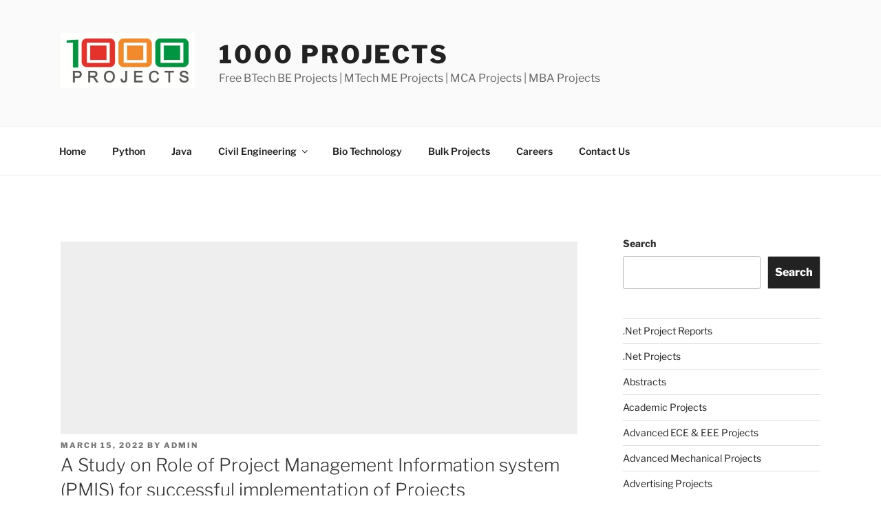

--- FILE ---
content_type: text/html; charset=UTF-8
request_url: https://1000projects.org/a-study-on-role-of-project-management-information-system-pmis-for-successful-implementation-of-projects.html
body_size: 36035
content:
<!DOCTYPE html>
<html dir="ltr" lang="en-US" prefix="og: https://ogp.me/ns#" class="no-js no-svg">
<head>
<meta charset="UTF-8">
<meta name="viewport" content="width=device-width, initial-scale=1.0">
<link rel="profile" href="https://gmpg.org/xfn/11">

<script>
(function(html){html.className = html.className.replace(/\bno-js\b/,'js')})(document.documentElement);
//# sourceURL=twentyseventeen_javascript_detection
</script>
<title>A Study on Role of Project Management Information system (PMIS) for successful implementation of Projects - 1000 Projects</title>
	<style>img:is([sizes="auto" i], [sizes^="auto," i]) { contain-intrinsic-size: 3000px 1500px }</style>
	
		<!-- All in One SEO 4.9.3 - aioseo.com -->
	<meta name="description" content="Title of the project: A Study on “Role of Project Management Information system (PMIS)” for successful implementation of Projects. Objectives of the project: To investigate the contribution of PMIS towards the success of various projects. To study the role of every component of PMIS for the successful implementation of projects. To analyze information instruments for" />
	<meta name="robots" content="max-image-preview:large" />
	<meta name="author" content="Admin"/>
	<meta name="keywords" content="project management information system project,project management information system mba project,project management information system mba project report" />
	<link rel="canonical" href="https://1000projects.org/a-study-on-role-of-project-management-information-system-pmis-for-successful-implementation-of-projects.html" />
	<meta name="generator" content="All in One SEO (AIOSEO) 4.9.3" />
		<meta property="og:locale" content="en_US" />
		<meta property="og:site_name" content="1000 Projects - Free BTech BE Projects | MTech ME Projects | MCA Projects | MBA Projects" />
		<meta property="og:type" content="article" />
		<meta property="og:title" content="A Study on Role of Project Management Information system (PMIS) for successful implementation of Projects - 1000 Projects" />
		<meta property="og:description" content="Title of the project: A Study on “Role of Project Management Information system (PMIS)” for successful implementation of Projects. Objectives of the project: To investigate the contribution of PMIS towards the success of various projects. To study the role of every component of PMIS for the successful implementation of projects. To analyze information instruments for" />
		<meta property="og:url" content="https://1000projects.org/a-study-on-role-of-project-management-information-system-pmis-for-successful-implementation-of-projects.html" />
		<meta property="og:image" content="https://1000projects.org/wp-content/uploads/2014/07/cropped-cropped-1000projects1.jpg" />
		<meta property="og:image:secure_url" content="https://1000projects.org/wp-content/uploads/2014/07/cropped-cropped-1000projects1.jpg" />
		<meta property="article:published_time" content="2022-03-15T04:56:05+00:00" />
		<meta property="article:modified_time" content="2023-02-09T08:59:46+00:00" />
		<meta name="twitter:card" content="summary_large_image" />
		<meta name="twitter:title" content="A Study on Role of Project Management Information system (PMIS) for successful implementation of Projects - 1000 Projects" />
		<meta name="twitter:description" content="Title of the project: A Study on “Role of Project Management Information system (PMIS)” for successful implementation of Projects. Objectives of the project: To investigate the contribution of PMIS towards the success of various projects. To study the role of every component of PMIS for the successful implementation of projects. To analyze information instruments for" />
		<meta name="twitter:image" content="https://1000projects.org/wp-content/uploads/2014/07/cropped-cropped-1000projects1.jpg" />
		<script type="application/ld+json" class="aioseo-schema">
			{"@context":"https:\/\/schema.org","@graph":[{"@type":"BlogPosting","@id":"https:\/\/1000projects.org\/a-study-on-role-of-project-management-information-system-pmis-for-successful-implementation-of-projects.html#blogposting","name":"A Study on Role of Project Management Information system (PMIS) for successful implementation of Projects - 1000 Projects","headline":"A Study on Role of Project Management Information system (PMIS) for successful implementation of Projects","author":{"@id":"https:\/\/1000projects.org\/author\/admin#author"},"publisher":{"@id":"https:\/\/1000projects.org\/#organization"},"image":{"@type":"ImageObject","url":"https:\/\/1000projects.org\/wp-content\/uploads\/2014\/07\/cropped-1000projects1.jpg","@id":"https:\/\/1000projects.org\/#articleImage","width":447,"height":250,"caption":"1000Projects Support"},"datePublished":"2022-03-15T04:56:05+00:00","dateModified":"2023-02-09T08:59:46+00:00","inLanguage":"en-US","commentCount":3,"mainEntityOfPage":{"@id":"https:\/\/1000projects.org\/a-study-on-role-of-project-management-information-system-pmis-for-successful-implementation-of-projects.html#webpage"},"isPartOf":{"@id":"https:\/\/1000projects.org\/a-study-on-role-of-project-management-information-system-pmis-for-successful-implementation-of-projects.html#webpage"},"articleSection":"MBA Project Management Projects, MBA Projects"},{"@type":"BreadcrumbList","@id":"https:\/\/1000projects.org\/a-study-on-role-of-project-management-information-system-pmis-for-successful-implementation-of-projects.html#breadcrumblist","itemListElement":[{"@type":"ListItem","@id":"https:\/\/1000projects.org#listItem","position":1,"name":"Home","item":"https:\/\/1000projects.org","nextItem":{"@type":"ListItem","@id":"https:\/\/1000projects.org\/projects\/mba-projects#listItem","name":"MBA Projects"}},{"@type":"ListItem","@id":"https:\/\/1000projects.org\/projects\/mba-projects#listItem","position":2,"name":"MBA Projects","item":"https:\/\/1000projects.org\/projects\/mba-projects","nextItem":{"@type":"ListItem","@id":"https:\/\/1000projects.org\/a-study-on-role-of-project-management-information-system-pmis-for-successful-implementation-of-projects.html#listItem","name":"A Study on Role of Project Management Information system (PMIS) for successful implementation of Projects"},"previousItem":{"@type":"ListItem","@id":"https:\/\/1000projects.org#listItem","name":"Home"}},{"@type":"ListItem","@id":"https:\/\/1000projects.org\/a-study-on-role-of-project-management-information-system-pmis-for-successful-implementation-of-projects.html#listItem","position":3,"name":"A Study on Role of Project Management Information system (PMIS) for successful implementation of Projects","previousItem":{"@type":"ListItem","@id":"https:\/\/1000projects.org\/projects\/mba-projects#listItem","name":"MBA Projects"}}]},{"@type":"Organization","@id":"https:\/\/1000projects.org\/#organization","name":"1000 Projects","description":"Free BTech BE Projects | MTech ME Projects | MCA Projects | MBA Projects","url":"https:\/\/1000projects.org\/","telephone":"+919985471715","logo":{"@type":"ImageObject","url":"https:\/\/1000projects.org\/wp-content\/uploads\/2014\/07\/cropped-1000projects1.jpg","@id":"https:\/\/1000projects.org\/a-study-on-role-of-project-management-information-system-pmis-for-successful-implementation-of-projects.html\/#organizationLogo","width":447,"height":250,"caption":"1000Projects Support"},"image":{"@id":"https:\/\/1000projects.org\/a-study-on-role-of-project-management-information-system-pmis-for-successful-implementation-of-projects.html\/#organizationLogo"}},{"@type":"Person","@id":"https:\/\/1000projects.org\/author\/admin#author","url":"https:\/\/1000projects.org\/author\/admin","name":"Admin","image":{"@type":"ImageObject","@id":"https:\/\/1000projects.org\/a-study-on-role-of-project-management-information-system-pmis-for-successful-implementation-of-projects.html#authorImage","url":"https:\/\/secure.gravatar.com\/avatar\/2ac5873a2edefc58a3d73efb15bea43fa0255874685fea4f1193423246618eaa?s=96&r=g","width":96,"height":96,"caption":"Admin"}},{"@type":"WebPage","@id":"https:\/\/1000projects.org\/a-study-on-role-of-project-management-information-system-pmis-for-successful-implementation-of-projects.html#webpage","url":"https:\/\/1000projects.org\/a-study-on-role-of-project-management-information-system-pmis-for-successful-implementation-of-projects.html","name":"A Study on Role of Project Management Information system (PMIS) for successful implementation of Projects - 1000 Projects","description":"Title of the project: A Study on \u201cRole of Project Management Information system (PMIS)\u201d for successful implementation of Projects. Objectives of the project: To investigate the contribution of PMIS towards the success of various projects. To study the role of every component of PMIS for the successful implementation of projects. To analyze information instruments for","inLanguage":"en-US","isPartOf":{"@id":"https:\/\/1000projects.org\/#website"},"breadcrumb":{"@id":"https:\/\/1000projects.org\/a-study-on-role-of-project-management-information-system-pmis-for-successful-implementation-of-projects.html#breadcrumblist"},"author":{"@id":"https:\/\/1000projects.org\/author\/admin#author"},"creator":{"@id":"https:\/\/1000projects.org\/author\/admin#author"},"datePublished":"2022-03-15T04:56:05+00:00","dateModified":"2023-02-09T08:59:46+00:00"},{"@type":"WebSite","@id":"https:\/\/1000projects.org\/#website","url":"https:\/\/1000projects.org\/","name":"1000 Projects","description":"Free BTech BE Projects | MTech ME Projects | MCA Projects | MBA Projects","inLanguage":"en-US","publisher":{"@id":"https:\/\/1000projects.org\/#organization"}}]}
		</script>
		<!-- All in One SEO -->

<link rel='dns-prefetch' href='//www.googletagmanager.com' />
<link rel='dns-prefetch' href='//pagead2.googlesyndication.com' />
<link rel="alternate" type="application/rss+xml" title="1000 Projects &raquo; Feed" href="https://1000projects.org/feed" />
<link rel="alternate" type="application/rss+xml" title="1000 Projects &raquo; Comments Feed" href="https://1000projects.org/comments/feed" />
<link rel="alternate" type="application/rss+xml" title="1000 Projects &raquo; A Study on Role of Project Management Information system (PMIS) for successful implementation of Projects Comments Feed" href="https://1000projects.org/a-study-on-role-of-project-management-information-system-pmis-for-successful-implementation-of-projects.html/feed" />
<script>
window._wpemojiSettings = {"baseUrl":"https:\/\/s.w.org\/images\/core\/emoji\/16.0.1\/72x72\/","ext":".png","svgUrl":"https:\/\/s.w.org\/images\/core\/emoji\/16.0.1\/svg\/","svgExt":".svg","source":{"concatemoji":"https:\/\/1000projects.org\/wp-includes\/js\/wp-emoji-release.min.js?ver=6.8.3"}};
/*! This file is auto-generated */
!function(s,n){var o,i,e;function c(e){try{var t={supportTests:e,timestamp:(new Date).valueOf()};sessionStorage.setItem(o,JSON.stringify(t))}catch(e){}}function p(e,t,n){e.clearRect(0,0,e.canvas.width,e.canvas.height),e.fillText(t,0,0);var t=new Uint32Array(e.getImageData(0,0,e.canvas.width,e.canvas.height).data),a=(e.clearRect(0,0,e.canvas.width,e.canvas.height),e.fillText(n,0,0),new Uint32Array(e.getImageData(0,0,e.canvas.width,e.canvas.height).data));return t.every(function(e,t){return e===a[t]})}function u(e,t){e.clearRect(0,0,e.canvas.width,e.canvas.height),e.fillText(t,0,0);for(var n=e.getImageData(16,16,1,1),a=0;a<n.data.length;a++)if(0!==n.data[a])return!1;return!0}function f(e,t,n,a){switch(t){case"flag":return n(e,"\ud83c\udff3\ufe0f\u200d\u26a7\ufe0f","\ud83c\udff3\ufe0f\u200b\u26a7\ufe0f")?!1:!n(e,"\ud83c\udde8\ud83c\uddf6","\ud83c\udde8\u200b\ud83c\uddf6")&&!n(e,"\ud83c\udff4\udb40\udc67\udb40\udc62\udb40\udc65\udb40\udc6e\udb40\udc67\udb40\udc7f","\ud83c\udff4\u200b\udb40\udc67\u200b\udb40\udc62\u200b\udb40\udc65\u200b\udb40\udc6e\u200b\udb40\udc67\u200b\udb40\udc7f");case"emoji":return!a(e,"\ud83e\udedf")}return!1}function g(e,t,n,a){var r="undefined"!=typeof WorkerGlobalScope&&self instanceof WorkerGlobalScope?new OffscreenCanvas(300,150):s.createElement("canvas"),o=r.getContext("2d",{willReadFrequently:!0}),i=(o.textBaseline="top",o.font="600 32px Arial",{});return e.forEach(function(e){i[e]=t(o,e,n,a)}),i}function t(e){var t=s.createElement("script");t.src=e,t.defer=!0,s.head.appendChild(t)}"undefined"!=typeof Promise&&(o="wpEmojiSettingsSupports",i=["flag","emoji"],n.supports={everything:!0,everythingExceptFlag:!0},e=new Promise(function(e){s.addEventListener("DOMContentLoaded",e,{once:!0})}),new Promise(function(t){var n=function(){try{var e=JSON.parse(sessionStorage.getItem(o));if("object"==typeof e&&"number"==typeof e.timestamp&&(new Date).valueOf()<e.timestamp+604800&&"object"==typeof e.supportTests)return e.supportTests}catch(e){}return null}();if(!n){if("undefined"!=typeof Worker&&"undefined"!=typeof OffscreenCanvas&&"undefined"!=typeof URL&&URL.createObjectURL&&"undefined"!=typeof Blob)try{var e="postMessage("+g.toString()+"("+[JSON.stringify(i),f.toString(),p.toString(),u.toString()].join(",")+"));",a=new Blob([e],{type:"text/javascript"}),r=new Worker(URL.createObjectURL(a),{name:"wpTestEmojiSupports"});return void(r.onmessage=function(e){c(n=e.data),r.terminate(),t(n)})}catch(e){}c(n=g(i,f,p,u))}t(n)}).then(function(e){for(var t in e)n.supports[t]=e[t],n.supports.everything=n.supports.everything&&n.supports[t],"flag"!==t&&(n.supports.everythingExceptFlag=n.supports.everythingExceptFlag&&n.supports[t]);n.supports.everythingExceptFlag=n.supports.everythingExceptFlag&&!n.supports.flag,n.DOMReady=!1,n.readyCallback=function(){n.DOMReady=!0}}).then(function(){return e}).then(function(){var e;n.supports.everything||(n.readyCallback(),(e=n.source||{}).concatemoji?t(e.concatemoji):e.wpemoji&&e.twemoji&&(t(e.twemoji),t(e.wpemoji)))}))}((window,document),window._wpemojiSettings);
</script>
<style id='wp-emoji-styles-inline-css'>

	img.wp-smiley, img.emoji {
		display: inline !important;
		border: none !important;
		box-shadow: none !important;
		height: 1em !important;
		width: 1em !important;
		margin: 0 0.07em !important;
		vertical-align: -0.1em !important;
		background: none !important;
		padding: 0 !important;
	}
</style>
<link rel='stylesheet' id='wp-block-library-css' href='https://1000projects.org/wp-includes/css/dist/block-library/style.min.css?ver=6.8.3' media='all' />
<style id='wp-block-library-theme-inline-css'>
.wp-block-audio :where(figcaption){color:#555;font-size:13px;text-align:center}.is-dark-theme .wp-block-audio :where(figcaption){color:#ffffffa6}.wp-block-audio{margin:0 0 1em}.wp-block-code{border:1px solid #ccc;border-radius:4px;font-family:Menlo,Consolas,monaco,monospace;padding:.8em 1em}.wp-block-embed :where(figcaption){color:#555;font-size:13px;text-align:center}.is-dark-theme .wp-block-embed :where(figcaption){color:#ffffffa6}.wp-block-embed{margin:0 0 1em}.blocks-gallery-caption{color:#555;font-size:13px;text-align:center}.is-dark-theme .blocks-gallery-caption{color:#ffffffa6}:root :where(.wp-block-image figcaption){color:#555;font-size:13px;text-align:center}.is-dark-theme :root :where(.wp-block-image figcaption){color:#ffffffa6}.wp-block-image{margin:0 0 1em}.wp-block-pullquote{border-bottom:4px solid;border-top:4px solid;color:currentColor;margin-bottom:1.75em}.wp-block-pullquote cite,.wp-block-pullquote footer,.wp-block-pullquote__citation{color:currentColor;font-size:.8125em;font-style:normal;text-transform:uppercase}.wp-block-quote{border-left:.25em solid;margin:0 0 1.75em;padding-left:1em}.wp-block-quote cite,.wp-block-quote footer{color:currentColor;font-size:.8125em;font-style:normal;position:relative}.wp-block-quote:where(.has-text-align-right){border-left:none;border-right:.25em solid;padding-left:0;padding-right:1em}.wp-block-quote:where(.has-text-align-center){border:none;padding-left:0}.wp-block-quote.is-large,.wp-block-quote.is-style-large,.wp-block-quote:where(.is-style-plain){border:none}.wp-block-search .wp-block-search__label{font-weight:700}.wp-block-search__button{border:1px solid #ccc;padding:.375em .625em}:where(.wp-block-group.has-background){padding:1.25em 2.375em}.wp-block-separator.has-css-opacity{opacity:.4}.wp-block-separator{border:none;border-bottom:2px solid;margin-left:auto;margin-right:auto}.wp-block-separator.has-alpha-channel-opacity{opacity:1}.wp-block-separator:not(.is-style-wide):not(.is-style-dots){width:100px}.wp-block-separator.has-background:not(.is-style-dots){border-bottom:none;height:1px}.wp-block-separator.has-background:not(.is-style-wide):not(.is-style-dots){height:2px}.wp-block-table{margin:0 0 1em}.wp-block-table td,.wp-block-table th{word-break:normal}.wp-block-table :where(figcaption){color:#555;font-size:13px;text-align:center}.is-dark-theme .wp-block-table :where(figcaption){color:#ffffffa6}.wp-block-video :where(figcaption){color:#555;font-size:13px;text-align:center}.is-dark-theme .wp-block-video :where(figcaption){color:#ffffffa6}.wp-block-video{margin:0 0 1em}:root :where(.wp-block-template-part.has-background){margin-bottom:0;margin-top:0;padding:1.25em 2.375em}
</style>
<style id='classic-theme-styles-inline-css'>
/*! This file is auto-generated */
.wp-block-button__link{color:#fff;background-color:#32373c;border-radius:9999px;box-shadow:none;text-decoration:none;padding:calc(.667em + 2px) calc(1.333em + 2px);font-size:1.125em}.wp-block-file__button{background:#32373c;color:#fff;text-decoration:none}
</style>
<link rel='stylesheet' id='aioseo/css/src/vue/standalone/blocks/table-of-contents/global.scss-css' href='https://1000projects.org/wp-content/plugins/all-in-one-seo-pack/dist/Lite/assets/css/table-of-contents/global.e90f6d47.css?ver=4.9.3' media='all' />
<style id='global-styles-inline-css'>
:root{--wp--preset--aspect-ratio--square: 1;--wp--preset--aspect-ratio--4-3: 4/3;--wp--preset--aspect-ratio--3-4: 3/4;--wp--preset--aspect-ratio--3-2: 3/2;--wp--preset--aspect-ratio--2-3: 2/3;--wp--preset--aspect-ratio--16-9: 16/9;--wp--preset--aspect-ratio--9-16: 9/16;--wp--preset--color--black: #000000;--wp--preset--color--cyan-bluish-gray: #abb8c3;--wp--preset--color--white: #ffffff;--wp--preset--color--pale-pink: #f78da7;--wp--preset--color--vivid-red: #cf2e2e;--wp--preset--color--luminous-vivid-orange: #ff6900;--wp--preset--color--luminous-vivid-amber: #fcb900;--wp--preset--color--light-green-cyan: #7bdcb5;--wp--preset--color--vivid-green-cyan: #00d084;--wp--preset--color--pale-cyan-blue: #8ed1fc;--wp--preset--color--vivid-cyan-blue: #0693e3;--wp--preset--color--vivid-purple: #9b51e0;--wp--preset--gradient--vivid-cyan-blue-to-vivid-purple: linear-gradient(135deg,rgba(6,147,227,1) 0%,rgb(155,81,224) 100%);--wp--preset--gradient--light-green-cyan-to-vivid-green-cyan: linear-gradient(135deg,rgb(122,220,180) 0%,rgb(0,208,130) 100%);--wp--preset--gradient--luminous-vivid-amber-to-luminous-vivid-orange: linear-gradient(135deg,rgba(252,185,0,1) 0%,rgba(255,105,0,1) 100%);--wp--preset--gradient--luminous-vivid-orange-to-vivid-red: linear-gradient(135deg,rgba(255,105,0,1) 0%,rgb(207,46,46) 100%);--wp--preset--gradient--very-light-gray-to-cyan-bluish-gray: linear-gradient(135deg,rgb(238,238,238) 0%,rgb(169,184,195) 100%);--wp--preset--gradient--cool-to-warm-spectrum: linear-gradient(135deg,rgb(74,234,220) 0%,rgb(151,120,209) 20%,rgb(207,42,186) 40%,rgb(238,44,130) 60%,rgb(251,105,98) 80%,rgb(254,248,76) 100%);--wp--preset--gradient--blush-light-purple: linear-gradient(135deg,rgb(255,206,236) 0%,rgb(152,150,240) 100%);--wp--preset--gradient--blush-bordeaux: linear-gradient(135deg,rgb(254,205,165) 0%,rgb(254,45,45) 50%,rgb(107,0,62) 100%);--wp--preset--gradient--luminous-dusk: linear-gradient(135deg,rgb(255,203,112) 0%,rgb(199,81,192) 50%,rgb(65,88,208) 100%);--wp--preset--gradient--pale-ocean: linear-gradient(135deg,rgb(255,245,203) 0%,rgb(182,227,212) 50%,rgb(51,167,181) 100%);--wp--preset--gradient--electric-grass: linear-gradient(135deg,rgb(202,248,128) 0%,rgb(113,206,126) 100%);--wp--preset--gradient--midnight: linear-gradient(135deg,rgb(2,3,129) 0%,rgb(40,116,252) 100%);--wp--preset--font-size--small: 13px;--wp--preset--font-size--medium: 20px;--wp--preset--font-size--large: 36px;--wp--preset--font-size--x-large: 42px;--wp--preset--spacing--20: 0.44rem;--wp--preset--spacing--30: 0.67rem;--wp--preset--spacing--40: 1rem;--wp--preset--spacing--50: 1.5rem;--wp--preset--spacing--60: 2.25rem;--wp--preset--spacing--70: 3.38rem;--wp--preset--spacing--80: 5.06rem;--wp--preset--shadow--natural: 6px 6px 9px rgba(0, 0, 0, 0.2);--wp--preset--shadow--deep: 12px 12px 50px rgba(0, 0, 0, 0.4);--wp--preset--shadow--sharp: 6px 6px 0px rgba(0, 0, 0, 0.2);--wp--preset--shadow--outlined: 6px 6px 0px -3px rgba(255, 255, 255, 1), 6px 6px rgba(0, 0, 0, 1);--wp--preset--shadow--crisp: 6px 6px 0px rgba(0, 0, 0, 1);}:where(.is-layout-flex){gap: 0.5em;}:where(.is-layout-grid){gap: 0.5em;}body .is-layout-flex{display: flex;}.is-layout-flex{flex-wrap: wrap;align-items: center;}.is-layout-flex > :is(*, div){margin: 0;}body .is-layout-grid{display: grid;}.is-layout-grid > :is(*, div){margin: 0;}:where(.wp-block-columns.is-layout-flex){gap: 2em;}:where(.wp-block-columns.is-layout-grid){gap: 2em;}:where(.wp-block-post-template.is-layout-flex){gap: 1.25em;}:where(.wp-block-post-template.is-layout-grid){gap: 1.25em;}.has-black-color{color: var(--wp--preset--color--black) !important;}.has-cyan-bluish-gray-color{color: var(--wp--preset--color--cyan-bluish-gray) !important;}.has-white-color{color: var(--wp--preset--color--white) !important;}.has-pale-pink-color{color: var(--wp--preset--color--pale-pink) !important;}.has-vivid-red-color{color: var(--wp--preset--color--vivid-red) !important;}.has-luminous-vivid-orange-color{color: var(--wp--preset--color--luminous-vivid-orange) !important;}.has-luminous-vivid-amber-color{color: var(--wp--preset--color--luminous-vivid-amber) !important;}.has-light-green-cyan-color{color: var(--wp--preset--color--light-green-cyan) !important;}.has-vivid-green-cyan-color{color: var(--wp--preset--color--vivid-green-cyan) !important;}.has-pale-cyan-blue-color{color: var(--wp--preset--color--pale-cyan-blue) !important;}.has-vivid-cyan-blue-color{color: var(--wp--preset--color--vivid-cyan-blue) !important;}.has-vivid-purple-color{color: var(--wp--preset--color--vivid-purple) !important;}.has-black-background-color{background-color: var(--wp--preset--color--black) !important;}.has-cyan-bluish-gray-background-color{background-color: var(--wp--preset--color--cyan-bluish-gray) !important;}.has-white-background-color{background-color: var(--wp--preset--color--white) !important;}.has-pale-pink-background-color{background-color: var(--wp--preset--color--pale-pink) !important;}.has-vivid-red-background-color{background-color: var(--wp--preset--color--vivid-red) !important;}.has-luminous-vivid-orange-background-color{background-color: var(--wp--preset--color--luminous-vivid-orange) !important;}.has-luminous-vivid-amber-background-color{background-color: var(--wp--preset--color--luminous-vivid-amber) !important;}.has-light-green-cyan-background-color{background-color: var(--wp--preset--color--light-green-cyan) !important;}.has-vivid-green-cyan-background-color{background-color: var(--wp--preset--color--vivid-green-cyan) !important;}.has-pale-cyan-blue-background-color{background-color: var(--wp--preset--color--pale-cyan-blue) !important;}.has-vivid-cyan-blue-background-color{background-color: var(--wp--preset--color--vivid-cyan-blue) !important;}.has-vivid-purple-background-color{background-color: var(--wp--preset--color--vivid-purple) !important;}.has-black-border-color{border-color: var(--wp--preset--color--black) !important;}.has-cyan-bluish-gray-border-color{border-color: var(--wp--preset--color--cyan-bluish-gray) !important;}.has-white-border-color{border-color: var(--wp--preset--color--white) !important;}.has-pale-pink-border-color{border-color: var(--wp--preset--color--pale-pink) !important;}.has-vivid-red-border-color{border-color: var(--wp--preset--color--vivid-red) !important;}.has-luminous-vivid-orange-border-color{border-color: var(--wp--preset--color--luminous-vivid-orange) !important;}.has-luminous-vivid-amber-border-color{border-color: var(--wp--preset--color--luminous-vivid-amber) !important;}.has-light-green-cyan-border-color{border-color: var(--wp--preset--color--light-green-cyan) !important;}.has-vivid-green-cyan-border-color{border-color: var(--wp--preset--color--vivid-green-cyan) !important;}.has-pale-cyan-blue-border-color{border-color: var(--wp--preset--color--pale-cyan-blue) !important;}.has-vivid-cyan-blue-border-color{border-color: var(--wp--preset--color--vivid-cyan-blue) !important;}.has-vivid-purple-border-color{border-color: var(--wp--preset--color--vivid-purple) !important;}.has-vivid-cyan-blue-to-vivid-purple-gradient-background{background: var(--wp--preset--gradient--vivid-cyan-blue-to-vivid-purple) !important;}.has-light-green-cyan-to-vivid-green-cyan-gradient-background{background: var(--wp--preset--gradient--light-green-cyan-to-vivid-green-cyan) !important;}.has-luminous-vivid-amber-to-luminous-vivid-orange-gradient-background{background: var(--wp--preset--gradient--luminous-vivid-amber-to-luminous-vivid-orange) !important;}.has-luminous-vivid-orange-to-vivid-red-gradient-background{background: var(--wp--preset--gradient--luminous-vivid-orange-to-vivid-red) !important;}.has-very-light-gray-to-cyan-bluish-gray-gradient-background{background: var(--wp--preset--gradient--very-light-gray-to-cyan-bluish-gray) !important;}.has-cool-to-warm-spectrum-gradient-background{background: var(--wp--preset--gradient--cool-to-warm-spectrum) !important;}.has-blush-light-purple-gradient-background{background: var(--wp--preset--gradient--blush-light-purple) !important;}.has-blush-bordeaux-gradient-background{background: var(--wp--preset--gradient--blush-bordeaux) !important;}.has-luminous-dusk-gradient-background{background: var(--wp--preset--gradient--luminous-dusk) !important;}.has-pale-ocean-gradient-background{background: var(--wp--preset--gradient--pale-ocean) !important;}.has-electric-grass-gradient-background{background: var(--wp--preset--gradient--electric-grass) !important;}.has-midnight-gradient-background{background: var(--wp--preset--gradient--midnight) !important;}.has-small-font-size{font-size: var(--wp--preset--font-size--small) !important;}.has-medium-font-size{font-size: var(--wp--preset--font-size--medium) !important;}.has-large-font-size{font-size: var(--wp--preset--font-size--large) !important;}.has-x-large-font-size{font-size: var(--wp--preset--font-size--x-large) !important;}
:where(.wp-block-post-template.is-layout-flex){gap: 1.25em;}:where(.wp-block-post-template.is-layout-grid){gap: 1.25em;}
:where(.wp-block-columns.is-layout-flex){gap: 2em;}:where(.wp-block-columns.is-layout-grid){gap: 2em;}
:root :where(.wp-block-pullquote){font-size: 1.5em;line-height: 1.6;}
</style>
<link rel='stylesheet' id='cptch_stylesheet-css' href='https://1000projects.org/wp-content/plugins/captcha/css/front_end_style.css?ver=4.4.5' media='all' />
<link rel='stylesheet' id='dashicons-css' href='https://1000projects.org/wp-includes/css/dashicons.min.css?ver=6.8.3' media='all' />
<link rel='stylesheet' id='cptch_desktop_style-css' href='https://1000projects.org/wp-content/plugins/captcha/css/desktop_style.css?ver=4.4.5' media='all' />
<link rel='stylesheet' id='wp-components-css' href='https://1000projects.org/wp-includes/css/dist/components/style.min.css?ver=6.8.3' media='all' />
<link rel='stylesheet' id='godaddy-styles-css' href='https://1000projects.org/wp-content/mu-plugins/vendor/wpex/godaddy-launch/includes/Dependencies/GoDaddy/Styles/build/latest.css?ver=2.0.2' media='all' />
<link rel='stylesheet' id='twentyseventeen-fonts-css' href='https://1000projects.org/wp-content/themes/twentyseventeen/assets/fonts/font-libre-franklin.css?ver=20230328' media='all' />
<link rel='stylesheet' id='twentyseventeen-style-css' href='https://1000projects.org/wp-content/themes/twentyseventeen/style.css?ver=20251202' media='all' />
<link rel='stylesheet' id='twentyseventeen-block-style-css' href='https://1000projects.org/wp-content/themes/twentyseventeen/assets/css/blocks.css?ver=20240729' media='all' />
<style id='akismet-widget-style-inline-css'>

			.a-stats {
				--akismet-color-mid-green: #357b49;
				--akismet-color-white: #fff;
				--akismet-color-light-grey: #f6f7f7;

				max-width: 350px;
				width: auto;
			}

			.a-stats * {
				all: unset;
				box-sizing: border-box;
			}

			.a-stats strong {
				font-weight: 600;
			}

			.a-stats a.a-stats__link,
			.a-stats a.a-stats__link:visited,
			.a-stats a.a-stats__link:active {
				background: var(--akismet-color-mid-green);
				border: none;
				box-shadow: none;
				border-radius: 8px;
				color: var(--akismet-color-white);
				cursor: pointer;
				display: block;
				font-family: -apple-system, BlinkMacSystemFont, 'Segoe UI', 'Roboto', 'Oxygen-Sans', 'Ubuntu', 'Cantarell', 'Helvetica Neue', sans-serif;
				font-weight: 500;
				padding: 12px;
				text-align: center;
				text-decoration: none;
				transition: all 0.2s ease;
			}

			/* Extra specificity to deal with TwentyTwentyOne focus style */
			.widget .a-stats a.a-stats__link:focus {
				background: var(--akismet-color-mid-green);
				color: var(--akismet-color-white);
				text-decoration: none;
			}

			.a-stats a.a-stats__link:hover {
				filter: brightness(110%);
				box-shadow: 0 4px 12px rgba(0, 0, 0, 0.06), 0 0 2px rgba(0, 0, 0, 0.16);
			}

			.a-stats .count {
				color: var(--akismet-color-white);
				display: block;
				font-size: 1.5em;
				line-height: 1.4;
				padding: 0 13px;
				white-space: nowrap;
			}
		
</style>
<script src="https://1000projects.org/wp-includes/js/jquery/jquery.min.js?ver=3.7.1" id="jquery-core-js"></script>
<script src="https://1000projects.org/wp-includes/js/jquery/jquery-migrate.min.js?ver=3.4.1" id="jquery-migrate-js"></script>
<script id="twentyseventeen-global-js-extra">
var twentyseventeenScreenReaderText = {"quote":"<svg class=\"icon icon-quote-right\" aria-hidden=\"true\" role=\"img\"> <use href=\"#icon-quote-right\" xlink:href=\"#icon-quote-right\"><\/use> <\/svg>","expand":"Expand child menu","collapse":"Collapse child menu","icon":"<svg class=\"icon icon-angle-down\" aria-hidden=\"true\" role=\"img\"> <use href=\"#icon-angle-down\" xlink:href=\"#icon-angle-down\"><\/use> <span class=\"svg-fallback icon-angle-down\"><\/span><\/svg>"};
</script>
<script src="https://1000projects.org/wp-content/themes/twentyseventeen/assets/js/global.js?ver=20211130" id="twentyseventeen-global-js" defer data-wp-strategy="defer"></script>
<script src="https://1000projects.org/wp-content/themes/twentyseventeen/assets/js/navigation.js?ver=20210122" id="twentyseventeen-navigation-js" defer data-wp-strategy="defer"></script>

<!-- Google tag (gtag.js) snippet added by Site Kit -->
<!-- Google Analytics snippet added by Site Kit -->
<script src="https://www.googletagmanager.com/gtag/js?id=G-HQ1BE24T8K" id="google_gtagjs-js" async></script>
<script id="google_gtagjs-js-after">
window.dataLayer = window.dataLayer || [];function gtag(){dataLayer.push(arguments);}
gtag("set","linker",{"domains":["1000projects.org"]});
gtag("js", new Date());
gtag("set", "developer_id.dZTNiMT", true);
gtag("config", "G-HQ1BE24T8K");
</script>
<link rel="https://api.w.org/" href="https://1000projects.org/wp-json/" /><link rel="alternate" title="JSON" type="application/json" href="https://1000projects.org/wp-json/wp/v2/posts/56760" /><link rel="EditURI" type="application/rsd+xml" title="RSD" href="https://1000projects.org/xmlrpc.php?rsd" />
<meta name="generator" content="WordPress 6.8.3" />
<link rel='shortlink' href='https://1000projects.org/?p=56760' />
<link rel="alternate" title="oEmbed (JSON)" type="application/json+oembed" href="https://1000projects.org/wp-json/oembed/1.0/embed?url=https%3A%2F%2F1000projects.org%2Fa-study-on-role-of-project-management-information-system-pmis-for-successful-implementation-of-projects.html" />
<link rel="alternate" title="oEmbed (XML)" type="text/xml+oembed" href="https://1000projects.org/wp-json/oembed/1.0/embed?url=https%3A%2F%2F1000projects.org%2Fa-study-on-role-of-project-management-information-system-pmis-for-successful-implementation-of-projects.html&#038;format=xml" />
<meta name="generator" content="Site Kit by Google 1.171.0" /><style type='text/css'>.rp4wp-related-posts ul{width:100%;padding:0;margin:0;float:left;}
.rp4wp-related-posts ul>li{list-style:none;padding:0;margin:0;padding-bottom:20px;clear:both;}
.rp4wp-related-posts ul>li>p{margin:0;padding:0;}
.rp4wp-related-post-image{width:35%;padding-right:25px;-moz-box-sizing:border-box;-webkit-box-sizing:border-box;box-sizing:border-box;float:left;}</style>
<link rel="pingback" href="https://1000projects.org/xmlrpc.php">

<!-- Google AdSense meta tags added by Site Kit -->
<meta name="google-adsense-platform-account" content="ca-host-pub-2644536267352236">
<meta name="google-adsense-platform-domain" content="sitekit.withgoogle.com">
<!-- End Google AdSense meta tags added by Site Kit -->

<!-- Google AdSense snippet added by Site Kit -->
<script async src="https://pagead2.googlesyndication.com/pagead/js/adsbygoogle.js?client=ca-pub-2839985936490079&amp;host=ca-host-pub-2644536267352236" crossorigin="anonymous"></script>

<!-- End Google AdSense snippet added by Site Kit -->
<link rel="icon" href="https://1000projects.org/wp-content/uploads/2016/01/cropped-1000projects_logo1-32x32.png" sizes="32x32" />
<link rel="icon" href="https://1000projects.org/wp-content/uploads/2016/01/cropped-1000projects_logo1-192x192.png" sizes="192x192" />
<link rel="apple-touch-icon" href="https://1000projects.org/wp-content/uploads/2016/01/cropped-1000projects_logo1-180x180.png" />
<meta name="msapplication-TileImage" content="https://1000projects.org/wp-content/uploads/2016/01/cropped-1000projects_logo1-270x270.png" />
		<style id="wp-custom-css">
			.site-info { display: none; }
.social-navigation { width: 100%; text-align: right;}
.wrap { max-width: 1200px; }
.navigation-top .wrap { max-width: 1200px; }
 
@media screen and (min-width: 48em) {
.has-sidebar:not(.error404) #primary { width: 68% }
.has-sidebar #secondary { width: 26% }
}
 
.img-circle { border-radius: 50% }
.footer-clean {
  padding:50px 0;
  background-color:#fff;
  color:#4b4c4d;
}

.footer-clean h3 {
  margin-top:0;
  margin-bottom:12px;
  font-weight:bold;
  font-size:16px;
}

.footer-clean ul {
  padding:0;
  list-style:none;
  line-height:1.6;
  font-size:14px;
  margin-bottom:0;
}

.footer-clean ul a {
  color:inherit;
  text-decoration:none;
  opacity:0.8;
}

.footer-clean ul a:hover {
  opacity:1;
}

.footer-clean .item.social {
  text-align:right;
}

@media (max-width:767px) {
  .footer-clean .item {
    text-align:center;
    padding-bottom:20px;
  }
}

@media (max-width: 768px) {
  .footer-clean .item.social {
    text-align:center;
  }
}

.footer-clean .item.social > a {
  font-size:24px;
  width:40px;
  height:40px;
  line-height:40px;
  display:inline-block;
  text-align:center;
  border-radius:50%;
  border:1px solid #ccc;
  margin-left:10px;
  margin-top:22px;
  color:inherit;
  opacity:0.75;
}

.footer-clean .item.social > a:hover {
  opacity:0.9;
}

@media (max-width:991px) {
  .footer-clean .item.social > a {
    margin-top:40px;
  }
}

@media (max-width:767px) {
  .footer-clean .item.social > a {
    margin-top:10px;
  }
}

.footer-clean .copyright {
  margin-top:14px;
  margin-bottom:0;
  font-size:13px;
  opacity:0.6;
}		</style>
		</head>

<body class="wp-singular post-template-default single single-post postid-56760 single-format-standard wp-custom-logo wp-embed-responsive wp-theme-twentyseventeen has-sidebar colors-light">
<div id="page" class="site">
	<a class="skip-link screen-reader-text" href="#content">
		Skip to content	</a>

	<header id="masthead" class="site-header">

		<div class="custom-header">

		<div class="custom-header-media">
					</div>

	<div class="site-branding">
	<div class="wrap">

		<a href="https://1000projects.org/" class="custom-logo-link" rel="home"><img width="347" height="142" src="https://1000projects.org/wp-content/uploads/2014/07/cropped-cropped-1000projects1.jpg" class="custom-logo" alt="1000 Projects Logo" decoding="async" srcset="https://1000projects.org/wp-content/uploads/2014/07/cropped-cropped-1000projects1.jpg 347w, https://1000projects.org/wp-content/uploads/2014/07/cropped-cropped-1000projects1-300x123.jpg 300w" sizes="100vw" /></a>
		<div class="site-branding-text">
							<p class="site-title"><a href="https://1000projects.org/" rel="home" >1000 Projects</a></p>
								<p class="site-description">Free BTech BE Projects | MTech ME Projects | MCA Projects | MBA Projects</p>
					</div><!-- .site-branding-text -->

		
	</div><!-- .wrap -->
</div><!-- .site-branding -->

</div><!-- .custom-header -->

					<div class="navigation-top">
				<div class="wrap">
					<nav id="site-navigation" class="main-navigation" aria-label="Top Menu">
	<button class="menu-toggle" aria-controls="top-menu" aria-expanded="false">
		<svg class="icon icon-bars" aria-hidden="true" role="img"> <use href="#icon-bars" xlink:href="#icon-bars"></use> </svg><svg class="icon icon-close" aria-hidden="true" role="img"> <use href="#icon-close" xlink:href="#icon-close"></use> </svg>Menu	</button>

	<div class="menu-main-nav-container"><ul id="top-menu" class="menu"><li id="menu-item-58043" class="menu-item menu-item-type-custom menu-item-object-custom menu-item-home menu-item-58043"><a href="http://1000projects.org/">Home</a></li>
<li id="menu-item-102902" class="menu-item menu-item-type-custom menu-item-object-custom menu-item-102902"><a href="http://1000projects.org/python-projects-on-machine-learning-deep-learning-and-artificial-intelligence.html">Python</a></li>
<li id="menu-item-58504" class="menu-item menu-item-type-custom menu-item-object-custom menu-item-58504"><a href="http://1000projects.org/java-mini-projects-for-bca-mca-and-btech.html">Java</a></li>
<li id="menu-item-194398" class="menu-item menu-item-type-custom menu-item-object-custom menu-item-has-children menu-item-194398"><a>Civil Engineering<svg class="icon icon-angle-down" aria-hidden="true" role="img"> <use href="#icon-angle-down" xlink:href="#icon-angle-down"></use> </svg></a>
<ul class="sub-menu">
	<li id="menu-item-194406" class="menu-item menu-item-type-custom menu-item-object-custom menu-item-194406"><a href="http://1000projects.org/civil-engineering-construction-management-projects.html">Construction Management</a></li>
	<li id="menu-item-194432" class="menu-item menu-item-type-custom menu-item-object-custom menu-item-194432"><a href="http://1000projects.org/civil-geotechnical-engineering-projects-list.html">Geotechnical Engineering</a></li>
	<li id="menu-item-194397" class="menu-item menu-item-type-custom menu-item-object-custom menu-item-194397"><a href="http://1000projects.org/civil-engineering-projects-with-specialization-in-structural-engineering.html">Structural Engineering</a></li>
</ul>
</li>
<li id="menu-item-194421" class="menu-item menu-item-type-custom menu-item-object-custom menu-item-194421"><a href="http://1000projects.org/list-of-projects-topics-related-to-biotechnology.html">Bio Technology</a></li>
<li id="menu-item-193728" class="menu-item menu-item-type-custom menu-item-object-custom menu-item-193728"><a href="http://1000projects.org/bulk-projects.html">Bulk Projects</a></li>
<li id="menu-item-58503" class="menu-item menu-item-type-post_type menu-item-object-page menu-item-58503"><a href="https://1000projects.org/careers-at-1000-projects.html">Careers</a></li>
<li id="menu-item-58044" class="menu-item menu-item-type-post_type menu-item-object-page menu-item-58044"><a href="https://1000projects.org/contact-us.html">Contact Us</a></li>
</ul></div>
	</nav><!-- #site-navigation -->
				</div><!-- .wrap -->
			</div><!-- .navigation-top -->
		
	</header><!-- #masthead -->

	
	<div class="site-content-contain">
		<div id="content" class="site-content">

<div class="wrap">
	<div id="primary" class="content-area">
		<main id="main" class="site-main">

			<div class='code-block code-block-8' style='margin: 8px auto; text-align: center; display: block; clear: both;'>
<script async src="https://pagead2.googlesyndication.com/pagead/js/adsbygoogle.js?client=ca-pub-2839985936490079"
     crossorigin="anonymous"></script>
<!-- horizon2022 -->
<ins class="adsbygoogle"
     style="display:block"
     data-ad-client="ca-pub-2839985936490079"
     data-ad-slot="1606398973"
     data-ad-format="auto"
     data-full-width-responsive="true"></ins>
<script>
     (adsbygoogle = window.adsbygoogle || []).push({});
</script></div>

<article id="post-56760" class="post-56760 post type-post status-publish format-standard hentry category-mba-project-management-projects category-mba-projects">
		<header class="entry-header">
		<div class="entry-meta"><span class="posted-on"><span class="screen-reader-text">Posted on</span> <a href="https://1000projects.org/a-study-on-role-of-project-management-information-system-pmis-for-successful-implementation-of-projects.html" rel="bookmark"><time class="entry-date published" datetime="2022-03-15T04:56:05+00:00">March 15, 2022</time><time class="updated" datetime="2023-02-09T08:59:46+00:00">February 9, 2023</time></a></span><span class="byline"> by <span class="author vcard"><a class="url fn n" href="https://1000projects.org/author/admin">Admin</a></span></span></div><!-- .entry-meta --><h1 class="entry-title">A Study on Role of Project Management Information system (PMIS) for successful implementation of Projects</h1>	</header><!-- .entry-header -->

	
	<div class="entry-content">
		
<p><strong>Title of the project</strong>: A Study on “Role of Project Management Information system (PMIS)” for successful implementation of Projects.</p>
<p><strong>Objectives of the project: </strong></p>
<ul>
	<li>To investigate the contribution of PMIS towards the success of various projects.</li>
	<li>To study the role of every component of PMIS for the successful implementation of projects.</li>
	<li>To analyze information instruments for the current management of ongoing projects.</li>
	<li>To study how to create and maintain an information circulation network for the management of operational activities.</li>
	<li>To study the importance of Enterprise guidance and project background information.</li>
	<li>To study information coming from various sources, including formal reports, informal sources, observations, project review meetings, and questioning.</li>
	<li>To study the interface of PMIS with larger organizational information systems to permit smooth, well-organized interchange of information in support of organizational and project goals.</li>
</ul>
<p><strong>Problem Statement: </strong></p><div class='code-block code-block-2' style='margin: 8px 0; clear: both;'>
<script async src="https://pagead2.googlesyndication.com/pagead/js/adsbygoogle.js?client=ca-pub-2839985936490079"
     crossorigin="anonymous"></script>
<!-- 2022Sepsqure -->
<ins class="adsbygoogle"
     style="display:block"
     data-ad-client="ca-pub-2839985936490079"
     data-ad-slot="7662400111"
     data-ad-format="auto"
     data-full-width-responsive="true"></ins>
<script>
     (adsbygoogle = window.adsbygoogle || []).push({});
</script></div>

<p>A PMIS consists of people, equipment, and procedure to collect, process, store, combine, and communicate the needed information to users (stakeholders) for carrying out project management functions.</p>
<p>The success of the timely implementation of projects depends on the availability of essential information at the appropriate time. The information is needed for taking various decisions during the selection, planning, execution, and closure of a project. Project Management Information System (PMIS) aims to provide relevant information on time, resulting in improved performance.</p>
<p>Traditionally, this system was manual, paper-based, and labor-intensive. It was slow to respond and update. The advancement of computer and telecommunication technology made a phenomenal change in it.</p>
<p>The features of present PMIS include:</p>
<ul>
	<li><strong>Speed: </strong>Processes speed up the creation of information within a blink of an eye.</li>
</ul>
<ul>
	<li><strong>Capacity: </strong>Ability to process and store large data.</li>
	<li><strong>Efficient: </strong>Fewer people are needed to manage the system.</li>
	<li><strong>Economic: </strong>Provides cost advantage over manual system.</li>
	<li><strong>Accuracy: </strong>Provides better accuracy than a manual system.<strong style="font-size: revert;"> </strong></li>
</ul>
<p>Project Management Information System (PMIS) helps in planning, executing, and closing project management goals. Project managers use PMIS for budget frameworks such as estimating costs at the time of the planning process. Furthermore, the PMIS is employed to build a specific schedule and classify the scope baseline.</p><div class='code-block code-block-1' style='margin: 8px 0; clear: both;'>
<script async src="https://pagead2.googlesyndication.com/pagead/js/adsbygoogle.js?client=ca-pub-2839985936490079"
     crossorigin="anonymous"></script>
<!-- horizon2022 -->
<ins class="adsbygoogle"
     style="display:block"
     data-ad-client="ca-pub-2839985936490079"
     data-ad-slot="1606398973"
     data-ad-format="auto"
     data-full-width-responsive="true"></ins>
<script>
     (adsbygoogle = window.adsbygoogle || []).push({});
</script></div>

<p>The project management team collects information into one database while executing the project management goals. It is used to compare the baseline with the actual achievement of each activity, manage materials, collect financial data, and keep a record for reporting purposes. The PMIS is used to assess the goals to ensure that the tasks were accomplished when the project is closed after that, it is employed to make a final report of the project close.</p>
<p><strong>Methodology to be used:</strong></p>
<p>The research process or methodology is the approach to the entire study- it is the master plan. It is the blueprint for achieving the objectives.</p>
<h2><u>PRIMARY DATA COLLECTION</u></h2>
<p>Data are collected firsthand. The key point here is that the data you collect is unique and research; until it is published no one else has access to it.</p>
<p>There are many methods of collecting primary data and these methods include</p>
<ul>
	<li>Questionnaire</li>
	<li>Interview</li>
	<li>Focus group interviews</li>
	<li>Observation</li>
	<li>Case Studies</li>
	<li>Diaries</li>
	<li>Critical incidents</li>
	<li>Portfolios.</li>
</ul>
<p>The primary data, which is generated by the above methods may be qualitative or quantitative the nature. </p>
<p><strong>Questionnaire </strong></p>
<p>The questionnaire is one of the most widely used survey data collection techniques. Because each person is asked to respond to the same set of questions. It provides an efficient way of collecting responses from a large sample prior to quantitative analysis.</p>
<h2>Interview</h2>
<p>Interviewing is a technique that is primarily used to gain an understanding of the underlying reasons and motivations for people’s attitudes preferences or behavior. Interviews can be undertaken on a personal one-to-one basis or in a group.</p>
<h2><u>SECONDARY DATA COLLECTION </u></h2>
<p>Secondary data is one type of quantitative data that has already been collected by someone else for a different purpose than yours. Examples of secondary data are case studies, government reports, organizational reports, etc.</p>
<h2><u>Statistical Tools for representation and analysis of data </u></h2>
<ol>
	<li>Tabulation</li>
	<li>Graphs</li>
	<li>Chart</li>
	<li>Pareto Analysis</li>
	<li>Diagrams</li>
</ol>
<p>This project will be mostly based on my own experience and case studies of different researchers but I will also use the experience of my colleagues and suggestions of my higher official. An exhaustive amount of data available on the internet, from textbooks, newspapers, and various magazines, and suggestions from a few experts in the field will be analyzed in doing this project.</p>
<div class='rp4wp-related-posts'>
<h3>Related Projects</h3>
<ul>
<li><div class='rp4wp-related-post-content'>
<a href='https://1000projects.org/project-management-information-system-project-in-asp-net.html'>Project Management Information System Project in Asp.Net</a></div>
</li>
<li><div class='rp4wp-related-post-content'>
<a href='https://1000projects.org/java-project-on-project-management-information-system.html'>Java Project on Project Management Information System</a></div>
</li>
<li><div class='rp4wp-related-post-content'>
<a href='https://1000projects.org/inventory-management-information-system-java-project.html'>Inventory Management information system Java Project</a></div>
</li>
<li><div class='rp4wp-related-post-content'>
<a href='https://1000projects.org/multilevel-management-project-abstract.html'>Multilevel Management Project Abstract</a></div>
</li>
<li><div class='rp4wp-related-post-content'>
<a href='https://1000projects.org/online-project-management-system-java-project.html'>Online Project Management System Java Project</a></div>
</li>
<li><div class='rp4wp-related-post-content'>
<a href='https://1000projects.org/travel-management-system-vb-project.html'>Travel Management System VB Project</a></div>
</li>
<li><div class='rp4wp-related-post-content'>
<a href='https://1000projects.org/content-management-system-project.html'>Content Management System Project</a></div>
</li>
<li><div class='rp4wp-related-post-content'>
<a href='https://1000projects.org/travel-management-system-project.html'>Travel Management System Project</a></div>
</li>
<li><div class='rp4wp-related-post-content'>
<a href='https://1000projects.org/finance-management-android-project.html'>Finance Management Android Project</a></div>
</li>
<li><div class='rp4wp-related-post-content'>
<a href='https://1000projects.org/travel-management-system-project-documentation.html'>Travel Management System Project Documentation</a></div>
</li>
</ul>
</div><div class='code-block code-block-3' style='margin: 8px 0; clear: both;'>
<script async src="https://pagead2.googlesyndication.com/pagead/js/adsbygoogle.js?client=ca-pub-2839985936490079"
     crossorigin="anonymous"></script>
<!-- horizon2022 -->
<ins class="adsbygoogle"
     style="display:block"
     data-ad-client="ca-pub-2839985936490079"
     data-ad-slot="1606398973"
     data-ad-format="auto"
     data-full-width-responsive="true"></ins>
<script>
     (adsbygoogle = window.adsbygoogle || []).push({});
</script></div>
<!-- CONTENT END 1 -->
	</div><!-- .entry-content -->

	<footer class="entry-footer"><span class="cat-tags-links"><span class="cat-links"><svg class="icon icon-folder-open" aria-hidden="true" role="img"> <use href="#icon-folder-open" xlink:href="#icon-folder-open"></use> </svg><span class="screen-reader-text">Categories</span><a href="https://1000projects.org/projects/mba-project-management-projects" rel="category tag">MBA Project Management Projects</a>, <a href="https://1000projects.org/projects/mba-projects" rel="category tag">MBA Projects</a></span></span></footer> <!-- .entry-footer -->
</article><!-- #post-56760 -->

<div id="comments" class="comments-area">

			<h2 class="comments-title">
			3 Replies to &ldquo;A Study on Role of Project Management Information system (PMIS) for successful implementation of Projects&rdquo;		</h2>

		<ol class="comment-list">
			<li>
<div class='code-block code-block-5' style='margin: 8px auto; text-align: center; display: block; clear: both;'>
<script async src="https://pagead2.googlesyndication.com/pagead/js/adsbygoogle.js?client=ca-pub-2839985936490079"
     crossorigin="anonymous"></script>
<!-- horizon2022 -->
<ins class="adsbygoogle"
     style="display:block"
     data-ad-client="ca-pub-2839985936490079"
     data-ad-slot="1606398973"
     data-ad-format="auto"
     data-full-width-responsive="true"></ins>
<script>
     (adsbygoogle = window.adsbygoogle || []).push({});
</script></div>
</li>
		<li id="comment-416431" class="comment even thread-even depth-1">
			<article id="div-comment-416431" class="comment-body">
				<footer class="comment-meta">
					<div class="comment-author vcard">
						<img alt='' src='https://secure.gravatar.com/avatar/7a4fdf296f9e802820c7d5e8b3ac7e246c9114f6b405890672148c8d945b15f5?s=100&#038;r=g' srcset='https://secure.gravatar.com/avatar/7a4fdf296f9e802820c7d5e8b3ac7e246c9114f6b405890672148c8d945b15f5?s=200&#038;r=g 2x' class='avatar avatar-100 photo' height='100' width='100' decoding='async'/>						<b class="fn"><a href="https://1000projects.org/a-study-on-role-of-project-management-information-system-pmis-for-successful-implementation-of-projects.html" class="url" rel="ugc">Supriya Shukla</a></b> <span class="says">says:</span>					</div><!-- .comment-author -->

					<div class="comment-metadata">
						<a href="https://1000projects.org/a-study-on-role-of-project-management-information-system-pmis-for-successful-implementation-of-projects.html#comment-416431"><time datetime="2022-04-04T16:00:52+00:00">April 4, 2022 at 4:00 pm</time></a>					</div><!-- .comment-metadata -->

									</footer><!-- .comment-meta -->

				<div class="comment-content">
					<p>Please send me this project i need it</p>
				</div><!-- .comment-content -->

				<div class="reply"><a rel="nofollow" class="comment-reply-link" href="#comment-416431" data-commentid="416431" data-postid="56760" data-belowelement="div-comment-416431" data-respondelement="respond" data-replyto="Reply to Supriya Shukla" aria-label="Reply to Supriya Shukla"><svg class="icon icon-mail-reply" aria-hidden="true" role="img"> <use href="#icon-mail-reply" xlink:href="#icon-mail-reply"></use> </svg>Reply</a></div>			</article><!-- .comment-body -->
		</li><!-- #comment-## -->
		<li id="comment-418987" class="comment odd alt thread-odd thread-alt depth-1">
			<article id="div-comment-418987" class="comment-body">
				<footer class="comment-meta">
					<div class="comment-author vcard">
						<img alt='' src='https://secure.gravatar.com/avatar/fb8d0624d8dd3659ba173b3bc8f9a42be40118f48f37efbd6d9b62a328778dfa?s=100&#038;r=g' srcset='https://secure.gravatar.com/avatar/fb8d0624d8dd3659ba173b3bc8f9a42be40118f48f37efbd6d9b62a328778dfa?s=200&#038;r=g 2x' class='avatar avatar-100 photo' height='100' width='100' decoding='async'/>						<b class="fn">Ashok Kumar</b> <span class="says">says:</span>					</div><!-- .comment-author -->

					<div class="comment-metadata">
						<a href="https://1000projects.org/a-study-on-role-of-project-management-information-system-pmis-for-successful-implementation-of-projects.html#comment-418987"><time datetime="2023-11-30T14:07:49+00:00">November 30, 2023 at 2:07 pm</time></a>					</div><!-- .comment-metadata -->

									</footer><!-- .comment-meta -->

				<div class="comment-content">
					<p>Please share this project with me on email <a href="mailto:ashok120787@gmail.com">ashok120787@gmail.com</a>.</p>
				</div><!-- .comment-content -->

				<div class="reply"><a rel="nofollow" class="comment-reply-link" href="#comment-418987" data-commentid="418987" data-postid="56760" data-belowelement="div-comment-418987" data-respondelement="respond" data-replyto="Reply to Ashok Kumar" aria-label="Reply to Ashok Kumar"><svg class="icon icon-mail-reply" aria-hidden="true" role="img"> <use href="#icon-mail-reply" xlink:href="#icon-mail-reply"></use> </svg>Reply</a></div>			</article><!-- .comment-body -->
		</li><!-- #comment-## -->
		<li id="comment-419049" class="comment even thread-even depth-1">
			<article id="div-comment-419049" class="comment-body">
				<footer class="comment-meta">
					<div class="comment-author vcard">
						<img alt='' src='https://secure.gravatar.com/avatar/e0833637ffac304fbc8cc845c779bd3e1c44888c1ab36cbfab46f1c477ea3722?s=100&#038;r=g' srcset='https://secure.gravatar.com/avatar/e0833637ffac304fbc8cc845c779bd3e1c44888c1ab36cbfab46f1c477ea3722?s=200&#038;r=g 2x' class='avatar avatar-100 photo' height='100' width='100' decoding='async'/>						<b class="fn">Abhishek Saraswat</b> <span class="says">says:</span>					</div><!-- .comment-author -->

					<div class="comment-metadata">
						<a href="https://1000projects.org/a-study-on-role-of-project-management-information-system-pmis-for-successful-implementation-of-projects.html#comment-419049"><time datetime="2024-03-16T16:57:08+00:00">March 16, 2024 at 4:57 pm</time></a>					</div><!-- .comment-metadata -->

									</footer><!-- .comment-meta -->

				<div class="comment-content">
					<p>Very nice project. please share complete report with me</p>
				</div><!-- .comment-content -->

				<div class="reply"><a rel="nofollow" class="comment-reply-link" href="#comment-419049" data-commentid="419049" data-postid="56760" data-belowelement="div-comment-419049" data-respondelement="respond" data-replyto="Reply to Abhishek Saraswat" aria-label="Reply to Abhishek Saraswat"><svg class="icon icon-mail-reply" aria-hidden="true" role="img"> <use href="#icon-mail-reply" xlink:href="#icon-mail-reply"></use> </svg>Reply</a></div>			</article><!-- .comment-body -->
		</li><!-- #comment-## -->
<li>
<div class='code-block code-block-6' style='margin: 8px auto; text-align: center; display: block; clear: both;'>
<script async src="https://pagead2.googlesyndication.com/pagead/js/adsbygoogle.js?client=ca-pub-2839985936490079"
     crossorigin="anonymous"></script>
<!-- 2022Sepsqure -->
<ins class="adsbygoogle"
     style="display:block"
     data-ad-client="ca-pub-2839985936490079"
     data-ad-slot="7662400111"
     data-ad-format="auto"
     data-full-width-responsive="true"></ins>
<script>
     (adsbygoogle = window.adsbygoogle || []).push({});
</script></div>
</li>
		</ol>

			<div id="respond" class="comment-respond">
		<h3 id="reply-title" class="comment-reply-title">Leave a Reply <small><a rel="nofollow" id="cancel-comment-reply-link" href="/a-study-on-role-of-project-management-information-system-pmis-for-successful-implementation-of-projects.html#respond" style="display:none;">Cancel reply</a></small></h3><form action="https://1000projects.org/wp-comments-post.php" method="post" id="commentform" class="comment-form"><p class="comment-notes"><span id="email-notes">Your email address will not be published.</span> <span class="required-field-message">Required fields are marked <span class="required">*</span></span></p><p class="comment-form-comment"><label for="comment">Comment <span class="required">*</span></label> <textarea id="comment" name="comment" cols="45" rows="8" maxlength="65525" required></textarea></p><p class="comment-form-author"><label for="author">Name <span class="required">*</span></label> <input id="author" name="author" type="text" value="" size="30" maxlength="245" autocomplete="name" required /></p>
<p class="comment-form-email"><label for="email">Email <span class="required">*</span></label> <input id="email" name="email" type="email" value="" size="30" maxlength="100" aria-describedby="email-notes" autocomplete="email" required /></p>
<p class="comment-form-url"><label for="url">Website</label> <input id="url" name="url" type="url" value="" size="30" maxlength="200" autocomplete="url" /></p>
<p class="cptch_block"><span class="cptch_wrap cptch_math_actions">
				<label class="cptch_label" for="cptch_input_5"><span class="cptch_span">1</span>
					<span class="cptch_span">&nbsp;&#43;&nbsp;</span>
					<span class="cptch_span"><input id="cptch_input_5" class="cptch_input cptch_wp_comments" type="text" autocomplete="off" name="cptch_number" value="" maxlength="2" size="2" aria-required="true" required="required" style="margin-bottom:0;display:inline;font-size: 12px;width: 40px;" /></span>
					<span class="cptch_span">&nbsp;=&nbsp;</span>
					<span class="cptch_span">te&#110;</span>
					<input type="hidden" name="cptch_result" value="yVc=" /><input type="hidden" name="cptch_time" value="1769749448" />
					<input type="hidden" name="cptch_form" value="wp_comments" />
				</label><span class="cptch_reload_button_wrap hide-if-no-js">
					<noscript>
						<style type="text/css">
							.hide-if-no-js {
								display: none !important;
							}
						</style>
					</noscript>
					<span class="cptch_reload_button dashicons dashicons-update"></span>
				</span></span></p>		<div hidden class="wpsec_captcha_wrapper">
			<div class="wpsec_captcha_image"></div>
			<label for="wpsec_captcha_answer">
			Type in the text displayed above			</label>
			<input type="text" class="wpsec_captcha_answer" name="wpsec_captcha_answer" value=""/>
		</div>
		<p class="form-submit"><input name="submit" type="submit" id="submit" class="submit" value="Post Comment" /> <input type='hidden' name='comment_post_ID' value='56760' id='comment_post_ID' />
<input type='hidden' name='comment_parent' id='comment_parent' value='0' />
</p><p style="display: none;"><input type="hidden" id="akismet_comment_nonce" name="akismet_comment_nonce" value="abfd027166" /></p><p style="display: none !important;" class="akismet-fields-container" data-prefix="ak_"><label>&#916;<textarea name="ak_hp_textarea" cols="45" rows="8" maxlength="100"></textarea></label><input type="hidden" id="ak_js_1" name="ak_js" value="175"/><script>document.getElementById( "ak_js_1" ).setAttribute( "value", ( new Date() ).getTime() );</script></p></form>	</div><!-- #respond -->
	
</div><!-- #comments -->

	<nav class="navigation post-navigation" aria-label="Posts">
		<h2 class="screen-reader-text">Post navigation</h2>
		<div class="nav-links"><div class="nav-previous"><a href="https://1000projects.org/a-study-on-green-accounting-practices-with-reference-to-indian-companies.html" rel="prev"><span class="screen-reader-text">Previous Post</span><span aria-hidden="true" class="nav-subtitle">Previous</span> <span class="nav-title"><span class="nav-title-icon-wrapper"><svg class="icon icon-arrow-left" aria-hidden="true" role="img"> <use href="#icon-arrow-left" xlink:href="#icon-arrow-left"></use> </svg></span>A Study on Green accounting practices with reference to Indian Companies</span></a></div><div class="nav-next"><a href="https://1000projects.org/a-study-on-project-schedule-and-cost-overruns-with-reference-to-construction-company.html" rel="next"><span class="screen-reader-text">Next Post</span><span aria-hidden="true" class="nav-subtitle">Next</span> <span class="nav-title">A study on project schedule and cost overruns with reference to Construction Company<span class="nav-title-icon-wrapper"><svg class="icon icon-arrow-right" aria-hidden="true" role="img"> <use href="#icon-arrow-right" xlink:href="#icon-arrow-right"></use> </svg></span></span></a></div></div>
	</nav>
		</main><!-- #main -->
	</div><!-- #primary -->
	
<aside id="secondary" class="widget-area" aria-label="Blog Sidebar">
	<section id="block-52" class="widget widget_block widget_search"><form role="search" method="get" action="https://1000projects.org/" class="wp-block-search__button-outside wp-block-search__text-button wp-block-search"    ><label class="wp-block-search__label" for="wp-block-search__input-1" >Search</label><div class="wp-block-search__inside-wrapper " ><input class="wp-block-search__input" id="wp-block-search__input-1" placeholder="" value="" type="search" name="s" required /><button aria-label="Search" class="wp-block-search__button wp-element-button" type="submit" >Search</button></div></form></section><section id="block-35" class="widget widget_block widget_categories"><ul class="wp-block-categories-list wp-block-categories">	<li class="cat-item cat-item-8720"><a href="https://1000projects.org/projects/net-project-reports">.Net Project Reports</a>
</li>
	<li class="cat-item cat-item-943"><a href="https://1000projects.org/projects/net-projects">.Net Projects</a>
</li>
	<li class="cat-item cat-item-8695"><a href="https://1000projects.org/projects/abstracts">Abstracts</a>
</li>
	<li class="cat-item cat-item-8706"><a href="https://1000projects.org/projects/academic-projects">Academic Projects</a>
</li>
	<li class="cat-item cat-item-8717"><a href="https://1000projects.org/projects/advanced-ece-eee-projects">Advanced ECE &amp; EEE Projects</a>
</li>
	<li class="cat-item cat-item-8684"><a href="https://1000projects.org/projects/advanced-mechanical-projects">Advanced Mechanical Projects</a>
</li>
	<li class="cat-item cat-item-1650"><a href="https://1000projects.org/projects/advertising-projects">Advertising Projects</a>
</li>
	<li class="cat-item cat-item-192"><a href="https://1000projects.org/projects/aeronautical-engg-projects">Aeronautical Engg Projects</a>
</li>
	<li class="cat-item cat-item-8738"><a href="https://1000projects.org/projects/ai-projects">AI Artificial Intelligence Projects</a>
</li>
	<li class="cat-item cat-item-8763"><a href="https://1000projects.org/projects/ajax-projects">AJAX Projects</a>
</li>
	<li class="cat-item cat-item-8662"><a href="https://1000projects.org/projects/android-mobile-applications">Android Mobile Applications</a>
</li>
	<li class="cat-item cat-item-1864"><a href="https://1000projects.org/projects/android-projects">Android projects</a>
</li>
	<li class="cat-item cat-item-8791"><a href="https://1000projects.org/projects/angular-projects">Angular Projects</a>
</li>
	<li class="cat-item cat-item-1847"><a href="https://1000projects.org/projects/animation-projects">Animation Projects</a>
</li>
	<li class="cat-item cat-item-8689"><a href="https://1000projects.org/projects/arduino-projects">Arduino Projects</a>
</li>
	<li class="cat-item cat-item-8691"><a href="https://1000projects.org/projects/arm-11-projects">ARM 11 Projects</a>
</li>
	<li class="cat-item cat-item-958"><a href="https://1000projects.org/projects/asp-net-projects">ASP.Net Projects</a>
</li>
	<li class="cat-item cat-item-8672"><a href="https://1000projects.org/projects/assignments">Assignments</a>
</li>
	<li class="cat-item cat-item-1829"><a href="https://1000projects.org/projects/autocad-projects">AutoCAD Projects</a>
</li>
	<li class="cat-item cat-item-187"><a href="https://1000projects.org/projects/automobile-engg-projects">Automobile Engg Projects</a>
</li>
	<li class="cat-item cat-item-8925"><a href="https://1000projects.org/projects/aws-projects">AWS Projects</a>
</li>
	<li class="cat-item cat-item-8634"><a href="https://1000projects.org/projects/b-sc-computer-seminar-reports">B.SC Computer Seminar Reports</a>
</li>
	<li class="cat-item cat-item-8628"><a href="https://1000projects.org/projects/bca-projects">BCA Projects</a>
</li>
	<li class="cat-item cat-item-8642"><a href="https://1000projects.org/projects/bca-seminar-topics">BCA Seminar Topics</a>
</li>
	<li class="cat-item cat-item-8667"><a href="https://1000projects.org/projects/big-data-hadoop-projects">Big Data Hadoop Projects</a>
</li>
	<li class="cat-item cat-item-182"><a href="https://1000projects.org/projects/bio-medical-projects">BIO Medical Projects</a>
</li>
	<li class="cat-item cat-item-99"><a href="https://1000projects.org/projects/bio-technology-projects">Bio Technology Projects</a>
</li>
	<li class="cat-item cat-item-1856"><a href="https://1000projects.org/projects/bluetooth-projects">Bluetooth Projects</a>
</li>
	<li class="cat-item cat-item-8701"><a href="https://1000projects.org/projects/bootstrap-projects">Bootstrap Projects</a>
</li>
	<li class="cat-item cat-item-8644"><a href="https://1000projects.org/projects/bsc-final-year-projects">BSC Final Year Projects</a>
</li>
	<li class="cat-item cat-item-1866"><a href="https://1000projects.org/projects/buy-projects">Buy Projects</a>
</li>
	<li class="cat-item cat-item-8781"><a href="https://1000projects.org/projects/c-ds-projects">C &amp; DS Projects</a>
</li>
	<li class="cat-item cat-item-965"><a href="https://1000projects.org/projects/c-projects">C#.Net Projects</a>
</li>
	<li class="cat-item cat-item-1453"><a href="https://1000projects.org/projects/c-projects-2">C++ Projects</a>
</li>
	<li class="cat-item cat-item-1835"><a href="https://1000projects.org/projects/can-protocol-projects">CAN Protocol Projects</a>
</li>
	<li class="cat-item cat-item-1868"><a href="https://1000projects.org/projects/career-guidance">Career Guidance</a>
</li>
	<li class="cat-item cat-item-8671"><a href="https://1000projects.org/projects/case-study">Case Study</a>
</li>
	<li class="cat-item cat-item-74"><a href="https://1000projects.org/projects/chemical-projects">Chemical Projects</a>
</li>
	<li class="cat-item cat-item-3"><a href="https://1000projects.org/projects/civil-projects-topics">Civil Engineering Projects</a>
</li>
	<li class="cat-item cat-item-8599"><a href="https://1000projects.org/projects/civil-engineering-seminar-topics">Civil Engineering seminar topics</a>
</li>
	<li class="cat-item cat-item-1858"><a href="https://1000projects.org/projects/cloud-computing-projects">Cloud computing projects</a>
</li>
	<li class="cat-item cat-item-1852"><a href="https://1000projects.org/projects/cognos-projects">Cognos Projects</a>
</li>
	<li class="cat-item cat-item-8629"><a href="https://1000projects.org/projects/computer-science-assignment">Computer Science assignment</a>
</li>
	<li class="cat-item cat-item-1404"><a href="https://1000projects.org/projects/cse-mini-projects">CSE Mini Projects</a>
</li>
	<li class="cat-item cat-item-1485"><a href="https://1000projects.org/projects/cse-paper-presentations">CSE Paper Presentations</a>
</li>
	<li class="cat-item cat-item-8620"><a href="https://1000projects.org/projects/cse-project-reports">CSE Project Reports</a>
</li>
	<li class="cat-item cat-item-7"><a href="https://1000projects.org/projects/cse-projects">CSE Projects</a>
</li>
	<li class="cat-item cat-item-1869"><a href="https://1000projects.org/projects/cse-projects-topics">CSE projects Topics</a>
</li>
	<li class="cat-item cat-item-1772"><a href="https://1000projects.org/projects/cse-projects-with-source-code">CSE Projects with Source Code</a>
</li>
	<li class="cat-item cat-item-365"><a href="https://1000projects.org/projects/cse-seminar-reports">CSE Seminar Reports</a>
</li>
	<li class="cat-item cat-item-1"><a href="https://1000projects.org/projects/cseseminartopics">CSE Seminar Topics</a>
</li>
	<li class="cat-item cat-item-8636"><a href="https://1000projects.org/projects/cse-technical-seminar-ppt">CSE Technical Seminar PPT</a>
</li>
	<li class="cat-item cat-item-8767"><a href="https://1000projects.org/projects/css-projects">CSS Projects</a>
</li>
	<li class="cat-item cat-item-8883"><a href="https://1000projects.org/projects/dart-projects">Dart Projects</a>
</li>
	<li class="cat-item cat-item-1845"><a href="https://1000projects.org/projects/data-mining-projects">Data Mining Projects</a>
</li>
	<li class="cat-item cat-item-8727"><a href="https://1000projects.org/projects/data-science-projects">Data Science Projects</a>
</li>
	<li class="cat-item cat-item-8782"><a href="https://1000projects.org/projects/data-structures-projects">Data Structures Projects</a>
</li>
	<li class="cat-item cat-item-1851"><a href="https://1000projects.org/projects/data-warehousing-projects">Data Warehousing Projects</a>
</li>
	<li class="cat-item cat-item-8741"><a href="https://1000projects.org/projects/database-projects">Database Management Projects</a>
</li>
	<li class="cat-item cat-item-8670"><a href="https://1000projects.org/projects/db2-database-projects">DB2 Database Projects</a>
</li>
	<li class="cat-item cat-item-8683"><a href="https://1000projects.org/projects/dbms-assignments">DBMS Assignments</a>
</li>
	<li class="cat-item cat-item-8739"><a href="https://1000projects.org/projects/deep-learning">Deep Learning</a>
</li>
	<li class="cat-item cat-item-9164"><a href="https://1000projects.org/projects/deep-learning-projects">Deep Learning Projects</a>
</li>
	<li class="cat-item cat-item-8719"><a href="https://1000projects.org/projects/design-ppt">Design PPT</a>
</li>
	<li class="cat-item cat-item-8686"><a href="https://1000projects.org/projects/desktop-applications">Desktop Applications</a>
</li>
	<li class="cat-item cat-item-8676"><a href="https://1000projects.org/projects/dissertations">Dissertations</a>
</li>
	<li class="cat-item cat-item-1846"><a href="https://1000projects.org/projects/distribution-system-project-ideas">Distribution System Project Ideas</a>
</li>
	<li class="cat-item cat-item-8753"><a href="https://1000projects.org/projects/django-framework-projects">Django Framework Projects</a>
</li>
	<li class="cat-item cat-item-1833"><a href="https://1000projects.org/projects/ece-and-eee-project-abstracts">ECE and EEE Project Abstracts</a>
</li>
	<li class="cat-item cat-item-8643"><a href="https://1000projects.org/projects/ece-final-year-projects">ECE Final Year Projects</a>
</li>
	<li class="cat-item cat-item-278"><a href="https://1000projects.org/projects/ece-mini-projects">ECE Mini Projects</a>
</li>
	<li class="cat-item cat-item-8635"><a href="https://1000projects.org/projects/ece-technical-seminar-ppt">ECE Technical Seminar PPT</a>
</li>
	<li class="cat-item cat-item-8655"><a href="https://1000projects.org/projects/eee-m-tech-projects">EEE M.Tech Projects</a>
</li>
	<li class="cat-item cat-item-8600"><a href="https://1000projects.org/projects/eee-seminar-topics">EEE seminar topics</a>
</li>
	<li class="cat-item cat-item-8768"><a href="https://1000projects.org/projects/ejs-projects">EJS Projects</a>
</li>
	<li class="cat-item cat-item-8640"><a href="https://1000projects.org/projects/electrical-presentations-ppt">Electrical Presentations PPT</a>
</li>
	<li class="cat-item cat-item-622"><a href="https://1000projects.org/projects/electricalprojects">Electrical Projects</a>
</li>
	<li class="cat-item cat-item-8639"><a href="https://1000projects.org/projects/electrical-seminar-topic">Electrical Seminar Topic</a>
</li>
	<li class="cat-item cat-item-1841"><a href="https://1000projects.org/projects/electronics-abstracts">Electronics Abstracts</a>
</li>
	<li class="cat-item cat-item-154"><a href="https://1000projects.org/projects/electronics-projects-topics">Electronics projects Topics</a>
</li>
	<li class="cat-item cat-item-1036"><a href="https://1000projects.org/projects/electronics-seminar-topics">Electronics Seminar Topics</a>
</li>
	<li class="cat-item cat-item-1832"><a href="https://1000projects.org/projects/embedded-system-abstracts">Embedded System Abstracts</a>
</li>
	<li class="cat-item cat-item-759"><a href="https://1000projects.org/projects/embeddedsystemprojects">Embedded System Projects</a>
</li>
	<li class="cat-item cat-item-1827"><a href="https://1000projects.org/projects/english-lab-projects">English Lab Projects</a>
</li>
	<li class="cat-item cat-item-8730"><a href="https://1000projects.org/projects/entity-framework-projects">Entity Framework Projects</a>
</li>
	<li class="cat-item cat-item-8694"><a href="https://1000projects.org/projects/erp-applications">ERP Applications</a>
</li>
	<li class="cat-item cat-item-8675"><a href="https://1000projects.org/projects/essays">Essays</a>
</li>
	<li class="cat-item cat-item-8927"><a href="https://1000projects.org/projects/expressjs-projects">ExpressJS Projects</a>
</li>
	<li class="cat-item cat-item-8783"><a href="https://1000projects.org/projects/firebase-projects">Firebase Projects</a>
</li>
	<li class="cat-item cat-item-1837"><a href="https://1000projects.org/projects/fresher-jobs">Fresher Jobs</a>
</li>
	<li class="cat-item cat-item-8785"><a href="https://1000projects.org/projects/full-stack-projects">Full Stack Projects</a>
</li>
	<li class="cat-item cat-item-1860"><a href="https://1000projects.org/projects/google-android-projects">Google Android Projects</a>
</li>
	<li class="cat-item cat-item-1838"><a href="https://1000projects.org/projects/gps-projects">GPS Projects</a>
</li>
	<li class="cat-item cat-item-1839"><a href="https://1000projects.org/projects/graphical-lcd-projects">Graphical LCD Projects</a>
</li>
	<li class="cat-item cat-item-1840"><a href="https://1000projects.org/projects/gsm-projects">GSM Projects</a>
</li>
	<li class="cat-item cat-item-8664"><a href="https://1000projects.org/projects/html-projects">HTML Projects</a>
</li>
	<li class="cat-item cat-item-8798"><a href="https://1000projects.org/projects/ibm-cloud-projects">IBM Cloud Projects</a>
</li>
	<li class="cat-item cat-item-8800"><a href="https://1000projects.org/projects/ibm-cognos-analytics-projects">IBM Cognos Analytics Projects</a>
</li>
	<li class="cat-item cat-item-8799"><a href="https://1000projects.org/projects/ibm-watson-tone-analyzer-projects">IBM Watson Tone Analyzer Projects</a>
</li>
	<li class="cat-item cat-item-8633"><a href="https://1000projects.org/projects/iit-cse-projects">IIT CSE Projects</a>
</li>
	<li class="cat-item cat-item-8766"><a href="https://1000projects.org/projects/image-processing-projects">Image Processing Projects</a>
</li>
	<li class="cat-item cat-item-8622"><a href="https://1000projects.org/projects/industrial-management-projects">Industrial Management Projects</a>
</li>
	<li class="cat-item cat-item-1848"><a href="https://1000projects.org/projects/informatica-projects">Informatica Projects</a>
</li>
	<li class="cat-item cat-item-8714"><a href="https://1000projects.org/projects/inplant-training">Inplant Training</a>
</li>
	<li class="cat-item cat-item-8713"><a href="https://1000projects.org/projects/internship">Internship</a>
</li>
	<li class="cat-item cat-item-8882"><a href="https://1000projects.org/projects/ios-projects">IOS Projects</a>
</li>
	<li class="cat-item cat-item-8690"><a href="https://1000projects.org/projects/iot-projects">IOT Projects</a>
</li>
	<li class="cat-item cat-item-8685"><a href="https://1000projects.org/projects/iphone-apps">IPhone Apps</a>
</li>
	<li class="cat-item cat-item-1870"><a href="https://1000projects.org/projects/j2ee-projects">J2EE Projects</a>
</li>
	<li class="cat-item cat-item-8718"><a href="https://1000projects.org/projects/java-abstracts">Java Abstracts</a>
</li>
	<li class="cat-item cat-item-952"><a href="https://1000projects.org/projects/java-based-projects">Java Based Projects</a>
</li>
	<li class="cat-item cat-item-8638"><a href="https://1000projects.org/projects/tutorials/java-struts-tutorial">Java Struts Tutorial</a>
</li>
	<li class="cat-item cat-item-8708"><a href="https://1000projects.org/projects/javascript-projects">JavaScript Projects</a>
</li>
	<li class="cat-item cat-item-8942"><a href="https://1000projects.org/projects/jquery-projects">JQuery Projects</a>
</li>
	<li class="cat-item cat-item-8793"><a href="https://1000projects.org/projects/json-projects">JSON Projects</a>
</li>
	<li class="cat-item cat-item-947"><a href="https://1000projects.org/projects/linux-projects">Linux Projects</a>
</li>
	<li class="cat-item cat-item-8624"><a href="https://1000projects.org/projects/literature-review-on-projects">Literature Review on Projects</a>
</li>
	<li class="cat-item cat-item-8724"><a href="https://1000projects.org/projects/live-projects">Live Projects</a>
</li>
	<li class="cat-item cat-item-8654"><a href="https://1000projects.org/projects/ma-projects">MA Projects</a>
</li>
	<li class="cat-item cat-item-8737"><a href="https://1000projects.org/projects/machine-learning">Machine Learning</a>
</li>
	<li class="cat-item cat-item-8732"><a href="https://1000projects.org/projects/machine-learning-projects">Machine Learning Projects</a>
</li>
	<li class="cat-item cat-item-1861"><a href="https://1000projects.org/projects/mainframe-projects">Mainframe Projects</a>
</li>
	<li class="cat-item cat-item-8710"><a href="https://1000projects.org/projects/manual-testing-projects">Manual Testing Projects</a>
</li>
	<li class="cat-item cat-item-8658"><a href="https://1000projects.org/projects/buy-projects/matlab">Matlab</a>
</li>
	<li class="cat-item cat-item-697"><a href="https://1000projects.org/projects/matlabprojects">MATLAB Projects</a>
</li>
	<li class="cat-item cat-item-8698"><a href="https://1000projects.org/projects/maven-projects">Maven Projects</a>
</li>
	<li class="cat-item cat-item-8707"><a href="https://1000projects.org/projects/mba-assignments">MBA Assignments</a>
</li>
	<li class="cat-item cat-item-8751"><a href="https://1000projects.org/projects/mba-business-analytics-projects">MBA Business Analytics Projects</a>
</li>
	<li class="cat-item cat-item-8625"><a href="https://1000projects.org/projects/mba-dissertation-topic">MBA Dissertations</a>
</li>
	<li class="cat-item cat-item-8704"><a href="https://1000projects.org/projects/mba-finance-projects">MBA Finance Projects</a>
</li>
	<li class="cat-item cat-item-8716"><a href="https://1000projects.org/projects/mba-hr-projects">MBA HR Projects</a>
</li>
	<li class="cat-item cat-item-8750"><a href="https://1000projects.org/projects/mba-it-projects">MBA IT Projects</a>
</li>
	<li class="cat-item cat-item-8742"><a href="https://1000projects.org/projects/mba-marketing-projects">MBA Marketing Projects</a>
</li>
	<li class="cat-item cat-item-8744"><a href="https://1000projects.org/projects/mba-operations-projects">MBA Operations Projects</a>
</li>
	<li class="cat-item cat-item-8743"><a href="https://1000projects.org/projects/mba-project-management-projects">MBA Project Management Projects</a>
</li>
	<li class="cat-item cat-item-1828"><a href="https://1000projects.org/projects/mba-projects">MBA Projects</a>
</li>
	<li class="cat-item cat-item-8749"><a href="https://1000projects.org/projects/mba-quality-management">MBA Quality Management</a>
</li>
	<li class="cat-item cat-item-1796"><a href="https://1000projects.org/projects/mba-seminar-topics">MBA Seminar Topics</a>
</li>
	<li class="cat-item cat-item-8641"><a href="https://1000projects.org/projects/mca-ppt-presentation-topics">MCA PPT Presentation Topics</a>
</li>
	<li class="cat-item cat-item-8627"><a href="https://1000projects.org/projects/mca-projects">MCA Projects</a>
</li>
	<li class="cat-item cat-item-392"><a href="https://1000projects.org/projects/mca-seminar-topics">MCA Seminar Topics</a>
</li>
	<li class="cat-item cat-item-9013"><a href="https://1000projects.org/projects/mean-stack-projects">MEAN Stack Projects</a>
</li>
	<li class="cat-item cat-item-7457"><a href="https://1000projects.org/projects/mechanical-engineering-project-ideas">Mechanical engineering project ideas</a>
</li>
	<li class="cat-item cat-item-903"><a href="https://1000projects.org/projects/mechanicalprojects">Mechanical Projects</a>
</li>
	<li class="cat-item cat-item-506"><a href="https://1000projects.org/projects/mechanicalseminartopics">Mechanical Seminar Topics</a>
</li>
	<li class="cat-item cat-item-8787"><a href="https://1000projects.org/projects/mern-stack-projects">Mern Stack Projects</a>
</li>
	<li class="cat-item cat-item-675"><a href="https://1000projects.org/projects/microcontrollerprojects">Micro Controller Projects</a>
</li>
	<li class="cat-item cat-item-8702"><a href="https://1000projects.org/projects/mobile-applications">Mobile Applications</a>
</li>
	<li class="cat-item cat-item-1849"><a href="https://1000projects.org/projects/mobile-computing">Mobile Computing</a>
</li>
	<li class="cat-item cat-item-8784"><a href="https://1000projects.org/projects/mongodb-projects">MongoDB Projects</a>
</li>
	<li class="cat-item cat-item-8621"><a href="https://1000projects.org/projects/ms-dissertation-projects">MS Dissertation Projects</a>
</li>
	<li class="cat-item cat-item-1872"><a href="https://1000projects.org/projects/ms-access-projects">Ms-Access projects</a>
</li>
	<li class="cat-item cat-item-1854"><a href="https://1000projects.org/projects/msc-mca-projects">MSC MCA Projects</a>
</li>
	<li class="cat-item cat-item-8723"><a href="https://1000projects.org/projects/msp-430-projects">MSP 430 Projects</a>
</li>
	<li class="cat-item cat-item-8661"><a href="https://1000projects.org/projects/mtech-me-projects">MTech &amp; ME Projects</a>
</li>
	<li class="cat-item cat-item-8665"><a href="https://1000projects.org/projects/multimedia-projects">Multimedia Projects</a>
</li>
	<li class="cat-item cat-item-8700"><a href="https://1000projects.org/projects/mvc-projects">MVC Projects</a>
</li>
	<li class="cat-item cat-item-8666"><a href="https://1000projects.org/projects/mysql-projects">MySQL Projects</a>
</li>
	<li class="cat-item cat-item-1830"><a href="https://1000projects.org/projects/networking-projects">Networking Projects</a>
</li>
	<li class="cat-item cat-item-8682"><a href="https://1000projects.org/projects/new-project-ideas">New Project Ideas</a>
</li>
	<li class="cat-item cat-item-8632"><a href="https://1000projects.org/projects/nit-cse-projects">NIT CSE Projects</a>
</li>
	<li class="cat-item cat-item-8788"><a href="https://1000projects.org/projects/node-js-projects">Node JS Projects</a>
</li>
	<li class="cat-item cat-item-8797"><a href="https://1000projects.org/projects/node-red-projects">Node-RED Projects</a>
</li>
	<li class="cat-item cat-item-8659"><a href="https://1000projects.org/projects/ns2-projects">NS2 projects</a>
</li>
	<li class="cat-item cat-item-8765"><a href="https://1000projects.org/projects/opencv-projects">OpenCV Projects</a>
</li>
	<li class="cat-item cat-item-1260"><a href="https://1000projects.org/projects/oracle-database-projects">Oracle Database Projects</a>
</li>
	<li class="cat-item cat-item-8769"><a href="https://1000projects.org/projects/oracle-sqlplus-projects">Oracle SQLPLUS Projects</a>
</li>
	<li class="cat-item cat-item-8623"><a href="https://1000projects.org/projects/personality-development">Personality Development</a>
</li>
	<li class="cat-item cat-item-1469"><a href="https://1000projects.org/projects/php-projects">Php Projects</a>
</li>
	<li class="cat-item cat-item-745"><a href="https://1000projects.org/projects/plc-projects">PLC Projects</a>
</li>
	<li class="cat-item cat-item-8637"><a href="https://1000projects.org/projects/polytechnic-seminar-topics">Polytechnic Seminar Topics</a>
</li>
	<li class="cat-item cat-item-8780"><a href="https://1000projects.org/projects/postgresql-projects">PostgreSQL Projects</a>
</li>
	<li class="cat-item cat-item-8926"><a href="https://1000projects.org/projects/postman-projects">Postman Projects</a>
</li>
	<li class="cat-item cat-item-8802"><a href="https://1000projects.org/projects/power-bi-assignments">Power BI Assignments</a>
</li>
	<li class="cat-item cat-item-8801"><a href="https://1000projects.org/projects/power-bi-projects">Power BI Projects</a>
</li>
	<li class="cat-item cat-item-1859"><a href="https://1000projects.org/projects/power-electronics-projects-abstracts">Power Electronics Projects Abstracts</a>
</li>
	<li class="cat-item cat-item-8681"><a href="https://1000projects.org/projects/programming-assignments">Programming Assignments</a>
</li>
	<li class="cat-item cat-item-8653"><a href="https://1000projects.org/projects/project-ideas">Project Ideas</a>
</li>
	<li class="cat-item cat-item-8721"><a href="https://1000projects.org/projects/project-reports">Project Reports</a>
</li>
	<li class="cat-item cat-item-8705"><a href="https://1000projects.org/projects/project-synopsis">Project Synopsis</a>
</li>
	<li class="cat-item cat-item-8652"><a href="https://1000projects.org/projects/python-projects">Python projects</a>
</li>
	<li class="cat-item cat-item-8790"><a href="https://1000projects.org/projects/python-tkinter-projects">Python Tkinter Projects</a>
</li>
	<li class="cat-item cat-item-8712"><a href="https://1000projects.org/projects/qlikview-real-time-projects">QlikView Real Time Projects</a>
</li>
	<li class="cat-item cat-item-8711"><a href="https://1000projects.org/projects/qlikview-training">QlikView Training</a>
</li>
	<li class="cat-item cat-item-8726"><a href="https://1000projects.org/projects/r-programming-projects">R Programming Projects</a>
</li>
	<li class="cat-item cat-item-8692"><a href="https://1000projects.org/projects/raspberry-pi-projects">Raspberry Pi Projects</a>
</li>
	<li class="cat-item cat-item-8789"><a href="https://1000projects.org/projects/react-js-projects">React JS Projects</a>
</li>
	<li class="cat-item cat-item-8715"><a href="https://1000projects.org/projects/real-time-project-training">Real Time Project Training</a>
</li>
	<li class="cat-item cat-item-8663"><a href="https://1000projects.org/projects/real-time-projects">Real Time Projects</a>
</li>
	<li class="cat-item cat-item-8678"><a href="https://1000projects.org/projects/research-articles">Research Articles</a>
</li>
	<li class="cat-item cat-item-8674"><a href="https://1000projects.org/projects/research-papers">Research Papers</a>
</li>
	<li class="cat-item cat-item-8803"><a href="https://1000projects.org/projects/rest-api-projects">REST API Projects</a>
</li>
	<li class="cat-item cat-item-1853"><a href="https://1000projects.org/projects/rf-projects">RF Projects</a>
</li>
	<li class="cat-item cat-item-956"><a href="https://1000projects.org/projects/robotics-projects">Robotics Projects</a>
</li>
	<li class="cat-item cat-item-1842"><a href="https://1000projects.org/projects/robotics-projects-abstracts">Robotics Projects Abstracts</a>
</li>
	<li class="cat-item cat-item-1871"><a href="https://1000projects.org/projects/salesforce-projects">Salesforce projects</a>
</li>
	<li class="cat-item cat-item-1802"><a href="https://1000projects.org/projects/useful-pages/sample-resumes">Sample Resumes</a>
</li>
	<li class="cat-item cat-item-1153"><a href="https://1000projects.org/projects/sap-abap-projects">SAP-ABAP Projects</a>
</li>
	<li class="cat-item cat-item-8693"><a href="https://1000projects.org/projects/seminar-topics">Seminar Topics</a>
</li>
	<li class="cat-item cat-item-8764"><a href="https://1000projects.org/projects/software-engineering-projects">Software Engineering Projects</a>
</li>
	<li class="cat-item cat-item-8696"><a href="https://1000projects.org/projects/spring-hibernate-projects">Spring &amp; Hibernate Projects</a>
</li>
	<li class="cat-item cat-item-8792"><a href="https://1000projects.org/projects/spring-boot-projects">Spring Boot Projects</a>
</li>
	<li class="cat-item cat-item-8722"><a href="https://1000projects.org/projects/spring-mvc-hibernate-projects">Spring MVC Hibernate Projects</a>
</li>
	<li class="cat-item cat-item-8731"><a href="https://1000projects.org/projects/sql-server-2017-projects">SQL Server 2017 Projects</a>
</li>
	<li class="cat-item cat-item-1266"><a href="https://1000projects.org/projects/sql-projects">SQL Server Projects</a>
</li>
	<li class="cat-item cat-item-8631"><a href="https://1000projects.org/projects/tutorials/sql-server-tutorial">SQL Server Tutorial</a>
</li>
	<li class="cat-item cat-item-8729"><a href="https://1000projects.org/projects/sqlite-database-projects">SQLite Database Projects</a>
</li>
	<li class="cat-item cat-item-8687"><a href="https://1000projects.org/projects/stand-alone-applications">Stand-alone Applications</a>
</li>
	<li class="cat-item cat-item-8668"><a href="https://1000projects.org/projects/standalone-applications">Standalone Applications</a>
</li>
	<li class="cat-item cat-item-8656"><a href="https://1000projects.org/projects/structural-engineering-projects">structural Engineering Projects</a>
</li>
	<li class="cat-item cat-item-8703"><a href="https://1000projects.org/projects/synopsis">Synopsis</a>
</li>
	<li class="cat-item cat-item-8796"><a href="https://1000projects.org/projects/tableau-projects">Tableau Projects</a>
</li>
	<li class="cat-item cat-item-1834"><a href="https://1000projects.org/projects/technology">Technology</a>
</li>
	<li class="cat-item cat-item-1360"><a href="https://1000projects.org/projects/telecom-projects">Telecom Projects</a>
</li>
	<li class="cat-item cat-item-8804"><a href="https://1000projects.org/projects/tensor-flow-projects">Tensor Flow Projects</a>
</li>
	<li class="cat-item cat-item-8626"><a href="https://1000projects.org/projects/term-papers">Term Papers</a>
</li>
	<li class="cat-item cat-item-8673"><a href="https://1000projects.org/projects/thesis">Thesis</a>
</li>
	<li class="cat-item cat-item-8697"><a href="https://1000projects.org/projects/three-tier-architecture-projects">Three tier Architecture Projects</a>
</li>
	<li class="cat-item cat-item-1843"><a href="https://1000projects.org/projects/touch-screen-projects-abstracts">Touch screen projects abstracts</a>
</li>
	<li class="cat-item cat-item-5686"><a href="https://1000projects.org/projects/useful-pages">useful pages</a>
</li>
	<li class="cat-item cat-item-942"><a href="https://1000projects.org/projects/vb-projects">VB projects</a>
</li>
	<li class="cat-item cat-item-8651"><a href="https://1000projects.org/projects/vb-projects/net-projects-vb-projects">VB.Net Projects</a>
</li>
	<li class="cat-item cat-item-8752"><a href="https://1000projects.org/projects/vb-net-projects">VB.Net Projects</a>
</li>
	<li class="cat-item cat-item-1043"><a href="https://1000projects.org/projects/vc-projects">VC++ Projects</a>
</li>
	<li class="cat-item cat-item-1855"><a href="https://1000projects.org/projects/vhdl-projects">VHDL Projects</a>
</li>
	<li class="cat-item cat-item-8794"><a href="https://1000projects.org/projects/visual-studio-code-projects">Visual Studio Code Projects</a>
</li>
	<li class="cat-item cat-item-1850"><a href="https://1000projects.org/projects/vlsi-projects">VLSI Projects</a>
</li>
	<li class="cat-item cat-item-8699"><a href="https://1000projects.org/projects/web-applications">Web Applications</a>
</li>
	<li class="cat-item cat-item-1874"><a href="https://1000projects.org/projects/web-based-projects-in-net">web based projects in .net</a>
</li>
	<li class="cat-item cat-item-1873"><a href="https://1000projects.org/projects/web-based-projects-in-java">Web based projects in java</a>
</li>
	<li class="cat-item cat-item-8728"><a href="https://1000projects.org/projects/xml-projects">XML Projects</a>
</li>
	<li class="cat-item cat-item-1844"><a href="https://1000projects.org/projects/zigbee-projects-abstracts">Zigbee Projects Abstracts</a>
</li>
</ul></section></aside><!-- #secondary -->
</div><!-- .wrap -->


		</div><!-- #content -->

		<footer id="colophon" class="site-footer">
			<div class="wrap">
				

	<aside class="widget-area" aria-label="Footer">
					<div class="widget-column footer-widget-1">
				<section id="block-50" class="widget widget_block">
<div class="wp-block-group"><div class="wp-block-group__inner-container is-layout-constrained wp-block-group-is-layout-constrained"></div></div>
</section><section id="block-49" class="widget widget_block widget_recent_comments"><ol class="has-avatars has-dates has-excerpts wp-block-latest-comments"><li class="wp-block-latest-comments__comment"><img alt='' src='https://secure.gravatar.com/avatar/d70f73f1add01871ad4a255f8682d43959d54c5257a939a541ee752d946efaad?s=48&#038;r=g' srcset='https://secure.gravatar.com/avatar/d70f73f1add01871ad4a255f8682d43959d54c5257a939a541ee752d946efaad?s=96&#038;r=g 2x' class='avatar avatar-48 photo wp-block-latest-comments__comment-avatar' height='48' width='48' /><article><footer class="wp-block-latest-comments__comment-meta"><span class="wp-block-latest-comments__comment-author">Chandrakant Range</span> on <a class="wp-block-latest-comments__comment-link" href="https://1000projects.org/restaurant-e-management-system-salesforce-project.html#comment-419295">Restaurant E-Management System Salesforce Project</a><time datetime="2025-06-28T07:22:17+00:00" class="wp-block-latest-comments__comment-date">June 28, 2025</time></footer><div class="wp-block-latest-comments__comment-excerpt"><p>Please send the Salesforce Test Project Source code, Documentation, Abstract, Paper Presentation PPT, Database File, and details to my email</p>
</div></article></li><li class="wp-block-latest-comments__comment"><img alt='' src='https://secure.gravatar.com/avatar/38fb2687e32637292fa54b82f87ad9ccc9f6c8792d169d4a4de7fa9534b48d76?s=48&#038;r=g' srcset='https://secure.gravatar.com/avatar/38fb2687e32637292fa54b82f87ad9ccc9f6c8792d169d4a4de7fa9534b48d76?s=96&#038;r=g 2x' class='avatar avatar-48 photo wp-block-latest-comments__comment-avatar' height='48' width='48' /><article><footer class="wp-block-latest-comments__comment-meta"><span class="wp-block-latest-comments__comment-author">Saba Qureshi</span> on <a class="wp-block-latest-comments__comment-link" href="https://1000projects.org/online-college-management-system-php-project.html#comment-419293">Online College Management System PHP Project</a><time datetime="2025-06-24T15:44:05+00:00" class="wp-block-latest-comments__comment-date">June 24, 2025</time></footer><div class="wp-block-latest-comments__comment-excerpt"><p>Please send me college management system project in php</p>
</div></article></li><li class="wp-block-latest-comments__comment"><img alt='' src='https://secure.gravatar.com/avatar/33463cc3564b8703a6811dabf2c6523232f5f7b19dc29294248f3cd3daf45b84?s=48&#038;r=g' srcset='https://secure.gravatar.com/avatar/33463cc3564b8703a6811dabf2c6523232f5f7b19dc29294248f3cd3daf45b84?s=96&#038;r=g 2x' class='avatar avatar-48 photo wp-block-latest-comments__comment-avatar' height='48' width='48' /><article><footer class="wp-block-latest-comments__comment-meta"><span class="wp-block-latest-comments__comment-author">Nida</span> on <a class="wp-block-latest-comments__comment-link" href="https://1000projects.org/online-student-project-report-submission-and-evaluation-system-php-project.html#comment-419269">Online Student Project Report Submission and Evaluation System PHP Project</a><time datetime="2025-04-27T21:45:51+00:00" class="wp-block-latest-comments__comment-date">April 27, 2025</time></footer><div class="wp-block-latest-comments__comment-excerpt"><p>Please want to talk provide contact details</p>
</div></article></li><li class="wp-block-latest-comments__comment"><img alt='' src='https://secure.gravatar.com/avatar/d8c2085c623971ee40f1966e17450d0956960a38da7737ed13a2676dd0bdc6ae?s=48&#038;r=g' srcset='https://secure.gravatar.com/avatar/d8c2085c623971ee40f1966e17450d0956960a38da7737ed13a2676dd0bdc6ae?s=96&#038;r=g 2x' class='avatar avatar-48 photo wp-block-latest-comments__comment-avatar' height='48' width='48' /><article><footer class="wp-block-latest-comments__comment-meta"><span class="wp-block-latest-comments__comment-author">haron</span> on <a class="wp-block-latest-comments__comment-link" href="https://1000projects.org/car-rental-system-oracle-application.html#comment-419267">Car Rental System Oracle Application</a><time datetime="2025-04-17T08:40:39+00:00" class="wp-block-latest-comments__comment-date">April 17, 2025</time></footer><div class="wp-block-latest-comments__comment-excerpt"><p>its perfect work can you send me the work to my email</p>
</div></article></li><li class="wp-block-latest-comments__comment"><img alt='' src='https://secure.gravatar.com/avatar/436eeb126d680f857717fa22eeeb5c292ae12c72f0872778576f59d7a5f6cf8f?s=48&#038;r=g' srcset='https://secure.gravatar.com/avatar/436eeb126d680f857717fa22eeeb5c292ae12c72f0872778576f59d7a5f6cf8f?s=96&#038;r=g 2x' class='avatar avatar-48 photo wp-block-latest-comments__comment-avatar' height='48' width='48' /><article><footer class="wp-block-latest-comments__comment-meta"><span class="wp-block-latest-comments__comment-author">Amy</span> on <a class="wp-block-latest-comments__comment-link" href="https://1000projects.org/dynamic-college-website.html#comment-419140">Dynamic College Website</a><time datetime="2024-07-09T13:44:05+00:00" class="wp-block-latest-comments__comment-date">July 9, 2024</time></footer><div class="wp-block-latest-comments__comment-excerpt"><p>Please send me the dynamic website full project code on my email ID. Thank you</p>
</div></article></li></ol></section>			</div>
						<div class="widget-column footer-widget-2">
				<section id="block-38" class="widget widget_block">
<div class="wp-block-group"><div class="wp-block-group__inner-container is-layout-constrained wp-block-group-is-layout-constrained"><ul class="wp-block-latest-posts__list wp-block-latest-posts"><li><a class="wp-block-latest-posts__post-title" href="https://1000projects.org/ai4jobs-a-machine-learning-framework-for-fake-recruitment-detection-in-online-portals.html">AI4Jobs: A Machine Learning Framework for Fake Recruitment Detection in Online Portals</a></li>
<li><a class="wp-block-latest-posts__post-title" href="https://1000projects.org/agriculture-land-classification-using-deep-learning.html">AGRICULTURE LAND CLASSIFICATION USING DEEP LEARNING</a></li>
<li><a class="wp-block-latest-posts__post-title" href="https://1000projects.org/innovative-ai-and-data-science-projects-using-python.html">Innovative AI and Data Science Projects using Python</a></li>
<li><a class="wp-block-latest-posts__post-title" href="https://1000projects.org/advanced-ai-ml-data-science-projects-2025.html">Advanced AI/ML Data Science Projects 2025</a></li>
<li><a class="wp-block-latest-posts__post-title" href="https://1000projects.org/civil-geotechnical-engineering-projects-list.html">Civil Geotechnical Engineering Projects List</a></li>
<li><a class="wp-block-latest-posts__post-title" href="https://1000projects.org/list-of-projects-topics-related-to-biotechnology.html">Biotechnology Projects for B.Sc, M.Sc &#038; M.Tech</a></li>
<li><a class="wp-block-latest-posts__post-title" href="https://1000projects.org/civil-engineering-construction-management-projects.html">Civil Engineering Construction Management Projects</a></li>
<li><a class="wp-block-latest-posts__post-title" href="https://1000projects.org/civil-engineering-projects-with-specialization-in-structural-engineering.html">Civil Structural Engineering Projects</a></li>
<li><a class="wp-block-latest-posts__post-title" href="https://1000projects.org/impact-of-it-on-sales-industry-with-special-reference-to-retail-fmcg-e-commerce-industries.html">Impact of IT on Sales Industry with special reference to Retail, FMCG &#038; E-Commerce Industries</a></li>
<li><a class="wp-block-latest-posts__post-title" href="https://1000projects.org/e-learning-system-web-portal-java-project.html">E-Learning System Web Portal Java Project</a></li>
</ul></div></div>
</section><section id="block-51" class="widget widget_block widget_tag_cloud"></section>			</div>
			</aside><!-- .widget-area -->

	<div class="site-info">
		<a href="https://wordpress.org/" class="imprint">
		Proudly powered by WordPress	</a>
</div><!-- .site-info -->
			</div><!-- .wrap -->
		</footer><!-- #colophon -->
	</div><!-- .site-content-contain -->
</div><!-- #page -->
<script type="speculationrules">
{"prefetch":[{"source":"document","where":{"and":[{"href_matches":"\/*"},{"not":{"href_matches":["\/wp-*.php","\/wp-admin\/*","\/wp-content\/uploads\/*","\/wp-content\/*","\/wp-content\/plugins\/*","\/wp-content\/themes\/twentyseventeen\/*","\/*\\?(.+)"]}},{"not":{"selector_matches":"a[rel~=\"nofollow\"]"}},{"not":{"selector_matches":".no-prefetch, .no-prefetch a"}}]},"eagerness":"conservative"}]}
</script>
<script src="https://1000projects.org/wp-content/themes/twentyseventeen/assets/js/jquery.scrollTo.js?ver=2.1.3" id="jquery-scrollto-js" defer data-wp-strategy="defer"></script>
<script src="https://1000projects.org/wp-includes/js/comment-reply.min.js?ver=6.8.3" id="comment-reply-js" async data-wp-strategy="async"></script>
<script src="https://captcha.wpsecurity.godaddy.com/api/v1/captcha/script?trigger=comment" id="wpsec_show_captcha-js"></script>
<script defer src="https://1000projects.org/wp-content/plugins/akismet/_inc/akismet-frontend.js?ver=1750757263" id="akismet-frontend-js"></script>
<script id="cptch_front_end_script-js-extra">
var cptch_vars = {"nonce":"ba8d22001a","ajaxurl":"https:\/\/1000projects.org\/wp-admin\/admin-ajax.php","enlarge":""};
</script>
<script src="https://1000projects.org/wp-content/plugins/captcha/js/front_end_script.js?ver=6.8.3" id="cptch_front_end_script-js"></script>
<svg style="position: absolute; width: 0; height: 0; overflow: hidden;" version="1.1" xmlns="http://www.w3.org/2000/svg" xmlns:xlink="http://www.w3.org/1999/xlink">
<defs>
<symbol id="icon-behance" viewBox="0 0 37 32">
<path class="path1" d="M33 6.054h-9.125v2.214h9.125v-2.214zM28.5 13.661q-1.607 0-2.607 0.938t-1.107 2.545h7.286q-0.321-3.482-3.571-3.482zM28.786 24.107q1.125 0 2.179-0.571t1.357-1.554h3.946q-1.786 5.482-7.625 5.482-3.821 0-6.080-2.357t-2.259-6.196q0-3.714 2.33-6.17t6.009-2.455q2.464 0 4.295 1.214t2.732 3.196 0.902 4.429q0 0.304-0.036 0.839h-11.75q0 1.982 1.027 3.063t2.973 1.080zM4.946 23.214h5.286q3.661 0 3.661-2.982 0-3.214-3.554-3.214h-5.393v6.196zM4.946 13.625h5.018q1.393 0 2.205-0.652t0.813-2.027q0-2.571-3.393-2.571h-4.643v5.25zM0 4.536h10.607q1.554 0 2.768 0.25t2.259 0.848 1.607 1.723 0.563 2.75q0 3.232-3.071 4.696 2.036 0.571 3.071 2.054t1.036 3.643q0 1.339-0.438 2.438t-1.179 1.848-1.759 1.268-2.161 0.75-2.393 0.232h-10.911v-22.5z"></path>
</symbol>
<symbol id="icon-deviantart" viewBox="0 0 18 32">
<path class="path1" d="M18.286 5.411l-5.411 10.393 0.429 0.554h4.982v7.411h-9.054l-0.786 0.536-2.536 4.875-0.536 0.536h-5.375v-5.411l5.411-10.411-0.429-0.536h-4.982v-7.411h9.054l0.786-0.536 2.536-4.875 0.536-0.536h5.375v5.411z"></path>
</symbol>
<symbol id="icon-medium" viewBox="0 0 32 32">
<path class="path1" d="M10.661 7.518v20.946q0 0.446-0.223 0.759t-0.652 0.313q-0.304 0-0.589-0.143l-8.304-4.161q-0.375-0.179-0.634-0.598t-0.259-0.83v-20.357q0-0.357 0.179-0.607t0.518-0.25q0.25 0 0.786 0.268l9.125 4.571q0.054 0.054 0.054 0.089zM11.804 9.321l9.536 15.464-9.536-4.75v-10.714zM32 9.643v18.821q0 0.446-0.25 0.723t-0.679 0.277-0.839-0.232l-7.875-3.929zM31.946 7.5q0 0.054-4.58 7.491t-5.366 8.705l-6.964-11.321 5.786-9.411q0.304-0.5 0.929-0.5 0.25 0 0.464 0.107l9.661 4.821q0.071 0.036 0.071 0.107z"></path>
</symbol>
<symbol id="icon-slideshare" viewBox="0 0 32 32">
<path class="path1" d="M15.589 13.214q0 1.482-1.134 2.545t-2.723 1.063-2.723-1.063-1.134-2.545q0-1.5 1.134-2.554t2.723-1.054 2.723 1.054 1.134 2.554zM24.554 13.214q0 1.482-1.125 2.545t-2.732 1.063q-1.589 0-2.723-1.063t-1.134-2.545q0-1.5 1.134-2.554t2.723-1.054q1.607 0 2.732 1.054t1.125 2.554zM28.571 16.429v-11.911q0-1.554-0.571-2.205t-1.982-0.652h-19.857q-1.482 0-2.009 0.607t-0.527 2.25v12.018q0.768 0.411 1.58 0.714t1.446 0.5 1.446 0.33 1.268 0.196 1.25 0.071 1.045 0.009 1.009-0.036 0.795-0.036q1.214-0.018 1.696 0.482 0.107 0.107 0.179 0.161 0.464 0.446 1.089 0.911 0.125-1.625 2.107-1.554 0.089 0 0.652 0.027t0.768 0.036 0.813 0.018 0.946-0.018 0.973-0.080 1.089-0.152 1.107-0.241 1.196-0.348 1.205-0.482 1.286-0.616zM31.482 16.339q-2.161 2.661-6.643 4.5 1.5 5.089-0.411 8.304-1.179 2.018-3.268 2.643-1.857 0.571-3.25-0.268-1.536-0.911-1.464-2.929l-0.018-5.821v-0.018q-0.143-0.036-0.438-0.107t-0.42-0.089l-0.018 6.036q0.071 2.036-1.482 2.929-1.411 0.839-3.268 0.268-2.089-0.643-3.25-2.679-1.875-3.214-0.393-8.268-4.482-1.839-6.643-4.5-0.446-0.661-0.071-1.125t1.071 0.018q0.054 0.036 0.196 0.125t0.196 0.143v-12.393q0-1.286 0.839-2.196t2.036-0.911h22.446q1.196 0 2.036 0.911t0.839 2.196v12.393l0.375-0.268q0.696-0.482 1.071-0.018t-0.071 1.125z"></path>
</symbol>
<symbol id="icon-snapchat-ghost" viewBox="0 0 30 32">
<path class="path1" d="M15.143 2.286q2.393-0.018 4.295 1.223t2.92 3.438q0.482 1.036 0.482 3.196 0 0.839-0.161 3.411 0.25 0.125 0.5 0.125 0.321 0 0.911-0.241t0.911-0.241q0.518 0 1 0.321t0.482 0.821q0 0.571-0.563 0.964t-1.232 0.563-1.232 0.518-0.563 0.848q0 0.268 0.214 0.768 0.661 1.464 1.83 2.679t2.58 1.804q0.5 0.214 1.429 0.411 0.5 0.107 0.5 0.625 0 1.25-3.911 1.839-0.125 0.196-0.196 0.696t-0.25 0.83-0.589 0.33q-0.357 0-1.107-0.116t-1.143-0.116q-0.661 0-1.107 0.089-0.571 0.089-1.125 0.402t-1.036 0.679-1.036 0.723-1.357 0.598-1.768 0.241q-0.929 0-1.723-0.241t-1.339-0.598-1.027-0.723-1.036-0.679-1.107-0.402q-0.464-0.089-1.125-0.089-0.429 0-1.17 0.134t-1.045 0.134q-0.446 0-0.625-0.33t-0.25-0.848-0.196-0.714q-3.911-0.589-3.911-1.839 0-0.518 0.5-0.625 0.929-0.196 1.429-0.411 1.393-0.571 2.58-1.804t1.83-2.679q0.214-0.5 0.214-0.768 0-0.5-0.563-0.848t-1.241-0.527-1.241-0.563-0.563-0.938q0-0.482 0.464-0.813t0.982-0.33q0.268 0 0.857 0.232t0.946 0.232q0.321 0 0.571-0.125-0.161-2.536-0.161-3.393 0-2.179 0.482-3.214 1.143-2.446 3.071-3.536t4.714-1.125z"></path>
</symbol>
<symbol id="icon-yelp" viewBox="0 0 27 32">
<path class="path1" d="M13.804 23.554v2.268q-0.018 5.214-0.107 5.446-0.214 0.571-0.911 0.714-0.964 0.161-3.241-0.679t-2.902-1.589q-0.232-0.268-0.304-0.643-0.018-0.214 0.071-0.464 0.071-0.179 0.607-0.839t3.232-3.857q0.018 0 1.071-1.25 0.268-0.339 0.705-0.438t0.884 0.063q0.429 0.179 0.67 0.518t0.223 0.75zM11.143 19.071q-0.054 0.982-0.929 1.25l-2.143 0.696q-4.911 1.571-5.214 1.571-0.625-0.036-0.964-0.643-0.214-0.446-0.304-1.339-0.143-1.357 0.018-2.973t0.536-2.223 1-0.571q0.232 0 3.607 1.375 1.25 0.518 2.054 0.839l1.5 0.607q0.411 0.161 0.634 0.545t0.205 0.866zM25.893 24.375q-0.125 0.964-1.634 2.875t-2.42 2.268q-0.661 0.25-1.125-0.125-0.25-0.179-3.286-5.125l-0.839-1.375q-0.25-0.375-0.205-0.821t0.348-0.821q0.625-0.768 1.482-0.464 0.018 0.018 2.125 0.714 3.625 1.179 4.321 1.42t0.839 0.366q0.5 0.393 0.393 1.089zM13.893 13.089q0.089 1.821-0.964 2.179-1.036 0.304-2.036-1.268l-6.75-10.679q-0.143-0.625 0.339-1.107 0.732-0.768 3.705-1.598t4.009-0.563q0.714 0.179 0.875 0.804 0.054 0.321 0.393 5.455t0.429 6.777zM25.714 15.018q0.054 0.696-0.464 1.054-0.268 0.179-5.875 1.536-1.196 0.268-1.625 0.411l0.018-0.036q-0.411 0.107-0.821-0.071t-0.661-0.571q-0.536-0.839 0-1.554 0.018-0.018 1.339-1.821 2.232-3.054 2.679-3.643t0.607-0.696q0.5-0.339 1.161-0.036 0.857 0.411 2.196 2.384t1.446 2.991v0.054z"></path>
</symbol>
<symbol id="icon-vine" viewBox="0 0 27 32">
<path class="path1" d="M26.732 14.768v3.536q-1.804 0.411-3.536 0.411-1.161 2.429-2.955 4.839t-3.241 3.848-2.286 1.902q-1.429 0.804-2.893-0.054-0.5-0.304-1.080-0.777t-1.518-1.491-1.83-2.295-1.92-3.286-1.884-4.357-1.634-5.616-1.259-6.964h5.054q0.464 3.893 1.25 7.116t1.866 5.661 2.17 4.205 2.5 3.482q3.018-3.018 5.125-7.25-2.536-1.286-3.982-3.929t-1.446-5.946q0-3.429 1.857-5.616t5.071-2.188q3.179 0 4.875 1.884t1.696 5.313q0 2.839-1.036 5.107-0.125 0.018-0.348 0.054t-0.821 0.036-1.125-0.107-1.107-0.455-0.902-0.92q0.554-1.839 0.554-3.286 0-1.554-0.518-2.357t-1.411-0.804q-0.946 0-1.518 0.884t-0.571 2.509q0 3.321 1.875 5.241t4.768 1.92q1.107 0 2.161-0.25z"></path>
</symbol>
<symbol id="icon-vk" viewBox="0 0 35 32">
<path class="path1" d="M34.232 9.286q0.411 1.143-2.679 5.25-0.429 0.571-1.161 1.518-1.393 1.786-1.607 2.339-0.304 0.732 0.25 1.446 0.304 0.375 1.446 1.464h0.018l0.071 0.071q2.518 2.339 3.411 3.946 0.054 0.089 0.116 0.223t0.125 0.473-0.009 0.607-0.446 0.491-1.054 0.223l-4.571 0.071q-0.429 0.089-1-0.089t-0.929-0.393l-0.357-0.214q-0.536-0.375-1.25-1.143t-1.223-1.384-1.089-1.036-1.009-0.277q-0.054 0.018-0.143 0.063t-0.304 0.259-0.384 0.527-0.304 0.929-0.116 1.384q0 0.268-0.063 0.491t-0.134 0.33l-0.071 0.089q-0.321 0.339-0.946 0.393h-2.054q-1.268 0.071-2.607-0.295t-2.348-0.946-1.839-1.179-1.259-1.027l-0.446-0.429q-0.179-0.179-0.491-0.536t-1.277-1.625-1.893-2.696-2.188-3.768-2.33-4.857q-0.107-0.286-0.107-0.482t0.054-0.286l0.071-0.107q0.268-0.339 1.018-0.339l4.893-0.036q0.214 0.036 0.411 0.116t0.286 0.152l0.089 0.054q0.286 0.196 0.429 0.571 0.357 0.893 0.821 1.848t0.732 1.455l0.286 0.518q0.518 1.071 1 1.857t0.866 1.223 0.741 0.688 0.607 0.25 0.482-0.089q0.036-0.018 0.089-0.089t0.214-0.393 0.241-0.839 0.17-1.446 0-2.232q-0.036-0.714-0.161-1.304t-0.25-0.821l-0.107-0.214q-0.446-0.607-1.518-0.768-0.232-0.036 0.089-0.429 0.304-0.339 0.679-0.536 0.946-0.464 4.268-0.429 1.464 0.018 2.411 0.232 0.357 0.089 0.598 0.241t0.366 0.429 0.188 0.571 0.063 0.813-0.018 0.982-0.045 1.259-0.027 1.473q0 0.196-0.018 0.75t-0.009 0.857 0.063 0.723 0.205 0.696 0.402 0.438q0.143 0.036 0.304 0.071t0.464-0.196 0.679-0.616 0.929-1.196 1.214-1.92q1.071-1.857 1.911-4.018 0.071-0.179 0.179-0.313t0.196-0.188l0.071-0.054 0.089-0.045t0.232-0.054 0.357-0.009l5.143-0.036q0.696-0.089 1.143 0.045t0.554 0.295z"></path>
</symbol>
<symbol id="icon-search" viewBox="0 0 30 32">
<path class="path1" d="M20.571 14.857q0-3.304-2.348-5.652t-5.652-2.348-5.652 2.348-2.348 5.652 2.348 5.652 5.652 2.348 5.652-2.348 2.348-5.652zM29.714 29.714q0 0.929-0.679 1.607t-1.607 0.679q-0.964 0-1.607-0.679l-6.125-6.107q-3.196 2.214-7.125 2.214-2.554 0-4.884-0.991t-4.018-2.679-2.679-4.018-0.991-4.884 0.991-4.884 2.679-4.018 4.018-2.679 4.884-0.991 4.884 0.991 4.018 2.679 2.679 4.018 0.991 4.884q0 3.929-2.214 7.125l6.125 6.125q0.661 0.661 0.661 1.607z"></path>
</symbol>
<symbol id="icon-envelope-o" viewBox="0 0 32 32">
<path class="path1" d="M29.714 26.857v-13.714q-0.571 0.643-1.232 1.179-4.786 3.679-7.607 6.036-0.911 0.768-1.482 1.196t-1.545 0.866-1.83 0.438h-0.036q-0.857 0-1.83-0.438t-1.545-0.866-1.482-1.196q-2.821-2.357-7.607-6.036-0.661-0.536-1.232-1.179v13.714q0 0.232 0.17 0.402t0.402 0.17h26.286q0.232 0 0.402-0.17t0.17-0.402zM29.714 8.089v-0.438t-0.009-0.232-0.054-0.223-0.098-0.161-0.161-0.134-0.25-0.045h-26.286q-0.232 0-0.402 0.17t-0.17 0.402q0 3 2.625 5.071 3.446 2.714 7.161 5.661 0.107 0.089 0.625 0.527t0.821 0.67 0.795 0.563 0.902 0.491 0.768 0.161h0.036q0.357 0 0.768-0.161t0.902-0.491 0.795-0.563 0.821-0.67 0.625-0.527q3.714-2.946 7.161-5.661 0.964-0.768 1.795-2.063t0.83-2.348zM32 7.429v19.429q0 1.179-0.839 2.018t-2.018 0.839h-26.286q-1.179 0-2.018-0.839t-0.839-2.018v-19.429q0-1.179 0.839-2.018t2.018-0.839h26.286q1.179 0 2.018 0.839t0.839 2.018z"></path>
</symbol>
<symbol id="icon-close" viewBox="0 0 25 32">
<path class="path1" d="M23.179 23.607q0 0.714-0.5 1.214l-2.429 2.429q-0.5 0.5-1.214 0.5t-1.214-0.5l-5.25-5.25-5.25 5.25q-0.5 0.5-1.214 0.5t-1.214-0.5l-2.429-2.429q-0.5-0.5-0.5-1.214t0.5-1.214l5.25-5.25-5.25-5.25q-0.5-0.5-0.5-1.214t0.5-1.214l2.429-2.429q0.5-0.5 1.214-0.5t1.214 0.5l5.25 5.25 5.25-5.25q0.5-0.5 1.214-0.5t1.214 0.5l2.429 2.429q0.5 0.5 0.5 1.214t-0.5 1.214l-5.25 5.25 5.25 5.25q0.5 0.5 0.5 1.214z"></path>
</symbol>
<symbol id="icon-angle-down" viewBox="0 0 21 32">
<path class="path1" d="M19.196 13.143q0 0.232-0.179 0.411l-8.321 8.321q-0.179 0.179-0.411 0.179t-0.411-0.179l-8.321-8.321q-0.179-0.179-0.179-0.411t0.179-0.411l0.893-0.893q0.179-0.179 0.411-0.179t0.411 0.179l7.018 7.018 7.018-7.018q0.179-0.179 0.411-0.179t0.411 0.179l0.893 0.893q0.179 0.179 0.179 0.411z"></path>
</symbol>
<symbol id="icon-folder-open" viewBox="0 0 34 32">
<path class="path1" d="M33.554 17q0 0.554-0.554 1.179l-6 7.071q-0.768 0.911-2.152 1.545t-2.563 0.634h-19.429q-0.607 0-1.080-0.232t-0.473-0.768q0-0.554 0.554-1.179l6-7.071q0.768-0.911 2.152-1.545t2.563-0.634h19.429q0.607 0 1.080 0.232t0.473 0.768zM27.429 10.857v2.857h-14.857q-1.679 0-3.518 0.848t-2.929 2.134l-6.107 7.179q0-0.071-0.009-0.223t-0.009-0.223v-17.143q0-1.643 1.179-2.821t2.821-1.179h5.714q1.643 0 2.821 1.179t1.179 2.821v0.571h9.714q1.643 0 2.821 1.179t1.179 2.821z"></path>
</symbol>
<symbol id="icon-twitter" viewBox="0 0 30 32">
<path class="path1" d="M28.929 7.286q-1.196 1.75-2.893 2.982 0.018 0.25 0.018 0.75 0 2.321-0.679 4.634t-2.063 4.437-3.295 3.759-4.607 2.607-5.768 0.973q-4.839 0-8.857-2.589 0.625 0.071 1.393 0.071 4.018 0 7.161-2.464-1.875-0.036-3.357-1.152t-2.036-2.848q0.589 0.089 1.089 0.089 0.768 0 1.518-0.196-2-0.411-3.313-1.991t-1.313-3.67v-0.071q1.214 0.679 2.607 0.732-1.179-0.786-1.875-2.054t-0.696-2.75q0-1.571 0.786-2.911 2.161 2.661 5.259 4.259t6.634 1.777q-0.143-0.679-0.143-1.321 0-2.393 1.688-4.080t4.080-1.688q2.5 0 4.214 1.821 1.946-0.375 3.661-1.393-0.661 2.054-2.536 3.179 1.661-0.179 3.321-0.893z"></path>
</symbol>
<symbol id="icon-facebook" viewBox="0 0 19 32">
<path class="path1" d="M17.125 0.214v4.714h-2.804q-1.536 0-2.071 0.643t-0.536 1.929v3.375h5.232l-0.696 5.286h-4.536v13.554h-5.464v-13.554h-4.554v-5.286h4.554v-3.893q0-3.321 1.857-5.152t4.946-1.83q2.625 0 4.071 0.214z"></path>
</symbol>
<symbol id="icon-github" viewBox="0 0 27 32">
<path class="path1" d="M13.714 2.286q3.732 0 6.884 1.839t4.991 4.991 1.839 6.884q0 4.482-2.616 8.063t-6.759 4.955q-0.482 0.089-0.714-0.125t-0.232-0.536q0-0.054 0.009-1.366t0.009-2.402q0-1.732-0.929-2.536 1.018-0.107 1.83-0.321t1.679-0.696 1.446-1.188 0.946-1.875 0.366-2.688q0-2.125-1.411-3.679 0.661-1.625-0.143-3.643-0.5-0.161-1.446 0.196t-1.643 0.786l-0.679 0.429q-1.661-0.464-3.429-0.464t-3.429 0.464q-0.286-0.196-0.759-0.482t-1.491-0.688-1.518-0.241q-0.804 2.018-0.143 3.643-1.411 1.554-1.411 3.679 0 1.518 0.366 2.679t0.938 1.875 1.438 1.196 1.679 0.696 1.83 0.321q-0.696 0.643-0.875 1.839-0.375 0.179-0.804 0.268t-1.018 0.089-1.17-0.384-0.991-1.116q-0.339-0.571-0.866-0.929t-0.884-0.429l-0.357-0.054q-0.375 0-0.518 0.080t-0.089 0.205 0.161 0.25 0.232 0.214l0.125 0.089q0.393 0.179 0.777 0.679t0.563 0.911l0.179 0.411q0.232 0.679 0.786 1.098t1.196 0.536 1.241 0.125 0.991-0.063l0.411-0.071q0 0.679 0.009 1.58t0.009 0.973q0 0.321-0.232 0.536t-0.714 0.125q-4.143-1.375-6.759-4.955t-2.616-8.063q0-3.732 1.839-6.884t4.991-4.991 6.884-1.839zM5.196 21.982q0.054-0.125-0.125-0.214-0.179-0.054-0.232 0.036-0.054 0.125 0.125 0.214 0.161 0.107 0.232-0.036zM5.75 22.589q0.125-0.089-0.036-0.286-0.179-0.161-0.286-0.054-0.125 0.089 0.036 0.286 0.179 0.179 0.286 0.054zM6.286 23.393q0.161-0.125 0-0.339-0.143-0.232-0.304-0.107-0.161 0.089 0 0.321t0.304 0.125zM7.036 24.143q0.143-0.143-0.071-0.339-0.214-0.214-0.357-0.054-0.161 0.143 0.071 0.339 0.214 0.214 0.357 0.054zM8.054 24.589q0.054-0.196-0.232-0.286-0.268-0.071-0.339 0.125t0.232 0.268q0.268 0.107 0.339-0.107zM9.179 24.679q0-0.232-0.304-0.196-0.286 0-0.286 0.196 0 0.232 0.304 0.196 0.286 0 0.286-0.196zM10.214 24.5q-0.036-0.196-0.321-0.161-0.286 0.054-0.25 0.268t0.321 0.143 0.25-0.25z"></path>
</symbol>
<symbol id="icon-bars" viewBox="0 0 27 32">
<path class="path1" d="M27.429 24v2.286q0 0.464-0.339 0.804t-0.804 0.339h-25.143q-0.464 0-0.804-0.339t-0.339-0.804v-2.286q0-0.464 0.339-0.804t0.804-0.339h25.143q0.464 0 0.804 0.339t0.339 0.804zM27.429 14.857v2.286q0 0.464-0.339 0.804t-0.804 0.339h-25.143q-0.464 0-0.804-0.339t-0.339-0.804v-2.286q0-0.464 0.339-0.804t0.804-0.339h25.143q0.464 0 0.804 0.339t0.339 0.804zM27.429 5.714v2.286q0 0.464-0.339 0.804t-0.804 0.339h-25.143q-0.464 0-0.804-0.339t-0.339-0.804v-2.286q0-0.464 0.339-0.804t0.804-0.339h25.143q0.464 0 0.804 0.339t0.339 0.804z"></path>
</symbol>
<symbol id="icon-google-plus" viewBox="0 0 41 32">
<path class="path1" d="M25.661 16.304q0 3.714-1.554 6.616t-4.429 4.536-6.589 1.634q-2.661 0-5.089-1.036t-4.179-2.786-2.786-4.179-1.036-5.089 1.036-5.089 2.786-4.179 4.179-2.786 5.089-1.036q5.107 0 8.768 3.429l-3.554 3.411q-2.089-2.018-5.214-2.018-2.196 0-4.063 1.107t-2.955 3.009-1.089 4.152 1.089 4.152 2.955 3.009 4.063 1.107q1.482 0 2.723-0.411t2.045-1.027 1.402-1.402 0.875-1.482 0.384-1.321h-7.429v-4.5h12.357q0.214 1.125 0.214 2.179zM41.143 14.125v3.75h-3.732v3.732h-3.75v-3.732h-3.732v-3.75h3.732v-3.732h3.75v3.732h3.732z"></path>
</symbol>
<symbol id="icon-linkedin" viewBox="0 0 27 32">
<path class="path1" d="M6.232 11.161v17.696h-5.893v-17.696h5.893zM6.607 5.696q0.018 1.304-0.902 2.179t-2.42 0.875h-0.036q-1.464 0-2.357-0.875t-0.893-2.179q0-1.321 0.92-2.188t2.402-0.866 2.375 0.866 0.911 2.188zM27.429 18.714v10.143h-5.875v-9.464q0-1.875-0.723-2.938t-2.259-1.063q-1.125 0-1.884 0.616t-1.134 1.527q-0.196 0.536-0.196 1.446v9.875h-5.875q0.036-7.125 0.036-11.554t-0.018-5.286l-0.018-0.857h5.875v2.571h-0.036q0.357-0.571 0.732-1t1.009-0.929 1.554-0.777 2.045-0.277q3.054 0 4.911 2.027t1.857 5.938z"></path>
</symbol>
<symbol id="icon-quote-right" viewBox="0 0 30 32">
<path class="path1" d="M13.714 5.714v12.571q0 1.857-0.723 3.545t-1.955 2.92-2.92 1.955-3.545 0.723h-1.143q-0.464 0-0.804-0.339t-0.339-0.804v-2.286q0-0.464 0.339-0.804t0.804-0.339h1.143q1.893 0 3.232-1.339t1.339-3.232v-0.571q0-0.714-0.5-1.214t-1.214-0.5h-4q-1.429 0-2.429-1t-1-2.429v-6.857q0-1.429 1-2.429t2.429-1h6.857q1.429 0 2.429 1t1 2.429zM29.714 5.714v12.571q0 1.857-0.723 3.545t-1.955 2.92-2.92 1.955-3.545 0.723h-1.143q-0.464 0-0.804-0.339t-0.339-0.804v-2.286q0-0.464 0.339-0.804t0.804-0.339h1.143q1.893 0 3.232-1.339t1.339-3.232v-0.571q0-0.714-0.5-1.214t-1.214-0.5h-4q-1.429 0-2.429-1t-1-2.429v-6.857q0-1.429 1-2.429t2.429-1h6.857q1.429 0 2.429 1t1 2.429z"></path>
</symbol>
<symbol id="icon-mail-reply" viewBox="0 0 32 32">
<path class="path1" d="M32 20q0 2.964-2.268 8.054-0.054 0.125-0.188 0.429t-0.241 0.536-0.232 0.393q-0.214 0.304-0.5 0.304-0.268 0-0.42-0.179t-0.152-0.446q0-0.161 0.045-0.473t0.045-0.42q0.089-1.214 0.089-2.196 0-1.804-0.313-3.232t-0.866-2.473-1.429-1.804-1.884-1.241-2.375-0.759-2.75-0.384-3.134-0.107h-4v4.571q0 0.464-0.339 0.804t-0.804 0.339-0.804-0.339l-9.143-9.143q-0.339-0.339-0.339-0.804t0.339-0.804l9.143-9.143q0.339-0.339 0.804-0.339t0.804 0.339 0.339 0.804v4.571h4q12.732 0 15.625 7.196 0.946 2.393 0.946 5.946z"></path>
</symbol>
<symbol id="icon-youtube" viewBox="0 0 27 32">
<path class="path1" d="M17.339 22.214v3.768q0 1.196-0.696 1.196-0.411 0-0.804-0.393v-5.375q0.393-0.393 0.804-0.393 0.696 0 0.696 1.196zM23.375 22.232v0.821h-1.607v-0.821q0-1.214 0.804-1.214t0.804 1.214zM6.125 18.339h1.911v-1.679h-5.571v1.679h1.875v10.161h1.786v-10.161zM11.268 28.5h1.589v-8.821h-1.589v6.75q-0.536 0.75-1.018 0.75-0.321 0-0.375-0.375-0.018-0.054-0.018-0.625v-6.5h-1.589v6.982q0 0.875 0.143 1.304 0.214 0.661 1.036 0.661 0.857 0 1.821-1.089v0.964zM18.929 25.857v-3.518q0-1.304-0.161-1.768-0.304-1-1.268-1-0.893 0-1.661 0.964v-3.875h-1.589v11.839h1.589v-0.857q0.804 0.982 1.661 0.982 0.964 0 1.268-0.982 0.161-0.482 0.161-1.786zM24.964 25.679v-0.232h-1.625q0 0.911-0.036 1.089-0.125 0.643-0.714 0.643-0.821 0-0.821-1.232v-1.554h3.196v-1.839q0-1.411-0.482-2.071-0.696-0.911-1.893-0.911-1.214 0-1.911 0.911-0.5 0.661-0.5 2.071v3.089q0 1.411 0.518 2.071 0.696 0.911 1.929 0.911 1.286 0 1.929-0.946 0.321-0.482 0.375-0.964 0.036-0.161 0.036-1.036zM14.107 9.375v-3.75q0-1.232-0.768-1.232t-0.768 1.232v3.75q0 1.25 0.768 1.25t0.768-1.25zM26.946 22.786q0 4.179-0.464 6.25-0.25 1.054-1.036 1.768t-1.821 0.821q-3.286 0.375-9.911 0.375t-9.911-0.375q-1.036-0.107-1.83-0.821t-1.027-1.768q-0.464-2-0.464-6.25 0-4.179 0.464-6.25 0.25-1.054 1.036-1.768t1.839-0.839q3.268-0.357 9.893-0.357t9.911 0.357q1.036 0.125 1.83 0.839t1.027 1.768q0.464 2 0.464 6.25zM9.125 0h1.821l-2.161 7.125v4.839h-1.786v-4.839q-0.25-1.321-1.089-3.786-0.661-1.839-1.161-3.339h1.893l1.268 4.696zM15.732 5.946v3.125q0 1.446-0.5 2.107-0.661 0.911-1.893 0.911-1.196 0-1.875-0.911-0.5-0.679-0.5-2.107v-3.125q0-1.429 0.5-2.089 0.679-0.911 1.875-0.911 1.232 0 1.893 0.911 0.5 0.661 0.5 2.089zM21.714 3.054v8.911h-1.625v-0.982q-0.946 1.107-1.839 1.107-0.821 0-1.054-0.661-0.143-0.429-0.143-1.339v-7.036h1.625v6.554q0 0.589 0.018 0.625 0.054 0.393 0.375 0.393 0.482 0 1.018-0.768v-6.804h1.625z"></path>
</symbol>
<symbol id="icon-dropbox" viewBox="0 0 32 32">
<path class="path1" d="M7.179 12.625l8.821 5.446-6.107 5.089-8.75-5.696zM24.786 22.536v1.929l-8.75 5.232v0.018l-0.018-0.018-0.018 0.018v-0.018l-8.732-5.232v-1.929l2.625 1.714 6.107-5.071v-0.036l0.018 0.018 0.018-0.018v0.036l6.125 5.071zM9.893 2.107l6.107 5.089-8.821 5.429-6.036-4.821zM24.821 12.625l6.036 4.839-8.732 5.696-6.125-5.089zM22.125 2.107l8.732 5.696-6.036 4.821-8.821-5.429z"></path>
</symbol>
<symbol id="icon-instagram" viewBox="0 0 27 32">
<path class="path1" d="M18.286 16q0-1.893-1.339-3.232t-3.232-1.339-3.232 1.339-1.339 3.232 1.339 3.232 3.232 1.339 3.232-1.339 1.339-3.232zM20.75 16q0 2.929-2.054 4.982t-4.982 2.054-4.982-2.054-2.054-4.982 2.054-4.982 4.982-2.054 4.982 2.054 2.054 4.982zM22.679 8.679q0 0.679-0.482 1.161t-1.161 0.482-1.161-0.482-0.482-1.161 0.482-1.161 1.161-0.482 1.161 0.482 0.482 1.161zM13.714 4.75q-0.125 0-1.366-0.009t-1.884 0-1.723 0.054-1.839 0.179-1.277 0.33q-0.893 0.357-1.571 1.036t-1.036 1.571q-0.196 0.518-0.33 1.277t-0.179 1.839-0.054 1.723 0 1.884 0.009 1.366-0.009 1.366 0 1.884 0.054 1.723 0.179 1.839 0.33 1.277q0.357 0.893 1.036 1.571t1.571 1.036q0.518 0.196 1.277 0.33t1.839 0.179 1.723 0.054 1.884 0 1.366-0.009 1.366 0.009 1.884 0 1.723-0.054 1.839-0.179 1.277-0.33q0.893-0.357 1.571-1.036t1.036-1.571q0.196-0.518 0.33-1.277t0.179-1.839 0.054-1.723 0-1.884-0.009-1.366 0.009-1.366 0-1.884-0.054-1.723-0.179-1.839-0.33-1.277q-0.357-0.893-1.036-1.571t-1.571-1.036q-0.518-0.196-1.277-0.33t-1.839-0.179-1.723-0.054-1.884 0-1.366 0.009zM27.429 16q0 4.089-0.089 5.661-0.179 3.714-2.214 5.75t-5.75 2.214q-1.571 0.089-5.661 0.089t-5.661-0.089q-3.714-0.179-5.75-2.214t-2.214-5.75q-0.089-1.571-0.089-5.661t0.089-5.661q0.179-3.714 2.214-5.75t5.75-2.214q1.571-0.089 5.661-0.089t5.661 0.089q3.714 0.179 5.75 2.214t2.214 5.75q0.089 1.571 0.089 5.661z"></path>
</symbol>
<symbol id="icon-flickr" viewBox="0 0 27 32">
<path class="path1" d="M22.286 2.286q2.125 0 3.634 1.509t1.509 3.634v17.143q0 2.125-1.509 3.634t-3.634 1.509h-17.143q-2.125 0-3.634-1.509t-1.509-3.634v-17.143q0-2.125 1.509-3.634t3.634-1.509h17.143zM12.464 16q0-1.571-1.107-2.679t-2.679-1.107-2.679 1.107-1.107 2.679 1.107 2.679 2.679 1.107 2.679-1.107 1.107-2.679zM22.536 16q0-1.571-1.107-2.679t-2.679-1.107-2.679 1.107-1.107 2.679 1.107 2.679 2.679 1.107 2.679-1.107 1.107-2.679z"></path>
</symbol>
<symbol id="icon-tumblr" viewBox="0 0 19 32">
<path class="path1" d="M16.857 23.732l1.429 4.232q-0.411 0.625-1.982 1.179t-3.161 0.571q-1.857 0.036-3.402-0.464t-2.545-1.321-1.696-1.893-0.991-2.143-0.295-2.107v-9.714h-3v-3.839q1.286-0.464 2.304-1.241t1.625-1.607 1.036-1.821 0.607-1.768 0.268-1.58q0.018-0.089 0.080-0.152t0.134-0.063h4.357v7.571h5.946v4.5h-5.964v9.25q0 0.536 0.116 1t0.402 0.938 0.884 0.741 1.455 0.25q1.393-0.036 2.393-0.518z"></path>
</symbol>
<symbol id="icon-dockerhub" viewBox="0 0 24 28">
<path class="path1" d="M1.597 10.257h2.911v2.83H1.597v-2.83zm3.573 0h2.91v2.83H5.17v-2.83zm0-3.627h2.91v2.829H5.17V6.63zm3.57 3.627h2.912v2.83H8.74v-2.83zm0-3.627h2.912v2.829H8.74V6.63zm3.573 3.627h2.911v2.83h-2.911v-2.83zm0-3.627h2.911v2.829h-2.911V6.63zm3.572 3.627h2.911v2.83h-2.911v-2.83zM12.313 3h2.911v2.83h-2.911V3zm-6.65 14.173c-.449 0-.812.354-.812.788 0 .435.364.788.812.788.447 0 .811-.353.811-.788 0-.434-.363-.788-.811-.788"></path>
<path class="path2" d="M28.172 11.721c-.978-.549-2.278-.624-3.388-.306-.136-1.146-.91-2.149-1.83-2.869l-.366-.286-.307.345c-.618.692-.8 1.845-.718 2.73.063.651.273 1.312.685 1.834-.313.183-.668.328-.985.434-.646.212-1.347.33-2.028.33H.083l-.042.429c-.137 1.432.065 2.866.674 4.173l.262.519.03.048c1.8 2.973 4.963 4.225 8.41 4.225 6.672 0 12.174-2.896 14.702-9.015 1.689.085 3.417-.4 4.243-1.968l.211-.4-.401-.223zM5.664 19.458c-.85 0-1.542-.671-1.542-1.497 0-.825.691-1.498 1.541-1.498.849 0 1.54.672 1.54 1.497s-.69 1.498-1.539 1.498z"></path>
</symbol>
<symbol id="icon-dribbble" viewBox="0 0 27 32">
<path class="path1" d="M18.286 26.786q-0.75-4.304-2.5-8.893h-0.036l-0.036 0.018q-0.286 0.107-0.768 0.295t-1.804 0.875-2.446 1.464-2.339 2.045-1.839 2.643l-0.268-0.196q3.286 2.679 7.464 2.679 2.357 0 4.571-0.929zM14.982 15.946q-0.375-0.875-0.946-1.982-5.554 1.661-12.018 1.661-0.018 0.125-0.018 0.375 0 2.214 0.786 4.223t2.214 3.598q0.893-1.589 2.205-2.973t2.545-2.223 2.33-1.446 1.777-0.857l0.661-0.232q0.071-0.018 0.232-0.063t0.232-0.080zM13.071 12.161q-2.143-3.804-4.357-6.75-2.464 1.161-4.179 3.321t-2.286 4.857q5.393 0 10.821-1.429zM25.286 17.857q-3.75-1.071-7.304-0.518 1.554 4.268 2.286 8.375 1.982-1.339 3.304-3.384t1.714-4.473zM10.911 4.625q-0.018 0-0.036 0.018 0.018-0.018 0.036-0.018zM21.446 7.214q-3.304-2.929-7.732-2.929-1.357 0-2.768 0.339 2.339 3.036 4.393 6.821 1.232-0.464 2.321-1.080t1.723-1.098 1.17-1.018 0.67-0.723zM25.429 15.875q-0.054-4.143-2.661-7.321l-0.018 0.018q-0.161 0.214-0.339 0.438t-0.777 0.795-1.268 1.080-1.786 1.161-2.348 1.152q0.446 0.946 0.786 1.696 0.036 0.107 0.116 0.313t0.134 0.295q0.643-0.089 1.33-0.125t1.313-0.036 1.232 0.027 1.143 0.071 1.009 0.098 0.857 0.116 0.652 0.107 0.446 0.080zM27.429 16q0 3.732-1.839 6.884t-4.991 4.991-6.884 1.839-6.884-1.839-4.991-4.991-1.839-6.884 1.839-6.884 4.991-4.991 6.884-1.839 6.884 1.839 4.991 4.991 1.839 6.884z"></path>
</symbol>
<symbol id="icon-skype" viewBox="0 0 27 32">
<path class="path1" d="M20.946 18.982q0-0.893-0.348-1.634t-0.866-1.223-1.304-0.875-1.473-0.607-1.563-0.411l-1.857-0.429q-0.536-0.125-0.786-0.188t-0.625-0.205-0.536-0.286-0.295-0.375-0.134-0.536q0-1.375 2.571-1.375 0.768 0 1.375 0.214t0.964 0.509 0.679 0.598 0.714 0.518 0.857 0.214q0.839 0 1.348-0.571t0.509-1.375q0-0.982-1-1.777t-2.536-1.205-3.25-0.411q-1.214 0-2.357 0.277t-2.134 0.839-1.589 1.554-0.598 2.295q0 1.089 0.339 1.902t1 1.348 1.429 0.866 1.839 0.58l2.607 0.643q1.607 0.393 2 0.643 0.571 0.357 0.571 1.071 0 0.696-0.714 1.152t-1.875 0.455q-0.911 0-1.634-0.286t-1.161-0.688-0.813-0.804-0.821-0.688-0.964-0.286q-0.893 0-1.348 0.536t-0.455 1.339q0 1.643 2.179 2.813t5.196 1.17q1.304 0 2.5-0.33t2.188-0.955 1.58-1.67 0.589-2.348zM27.429 22.857q0 2.839-2.009 4.848t-4.848 2.009q-2.321 0-4.179-1.429-1.375 0.286-2.679 0.286-2.554 0-4.884-0.991t-4.018-2.679-2.679-4.018-0.991-4.884q0-1.304 0.286-2.679-1.429-1.857-1.429-4.179 0-2.839 2.009-4.848t4.848-2.009q2.321 0 4.179 1.429 1.375-0.286 2.679-0.286 2.554 0 4.884 0.991t4.018 2.679 2.679 4.018 0.991 4.884q0 1.304-0.286 2.679 1.429 1.857 1.429 4.179z"></path>
</symbol>
<symbol id="icon-foursquare" viewBox="0 0 23 32">
<path class="path1" d="M17.857 7.75l0.661-3.464q0.089-0.411-0.161-0.714t-0.625-0.304h-12.714q-0.411 0-0.688 0.304t-0.277 0.661v19.661q0 0.125 0.107 0.018l5.196-6.286q0.411-0.464 0.679-0.598t0.857-0.134h4.268q0.393 0 0.661-0.259t0.321-0.527q0.429-2.321 0.661-3.411 0.071-0.375-0.205-0.714t-0.652-0.339h-5.25q-0.518 0-0.857-0.339t-0.339-0.857v-0.75q0-0.518 0.339-0.848t0.857-0.33h6.179q0.321 0 0.625-0.241t0.357-0.527zM21.911 3.786q-0.268 1.304-0.955 4.759t-1.241 6.25-0.625 3.098q-0.107 0.393-0.161 0.58t-0.25 0.58-0.438 0.589-0.688 0.375-1.036 0.179h-4.839q-0.232 0-0.393 0.179-0.143 0.161-7.607 8.821-0.393 0.446-1.045 0.509t-0.866-0.098q-0.982-0.393-0.982-1.75v-25.179q0-0.982 0.679-1.83t2.143-0.848h15.857q1.696 0 2.268 0.946t0.179 2.839zM21.911 3.786l-2.821 14.107q0.071-0.304 0.625-3.098t1.241-6.25 0.955-4.759z"></path>
</symbol>
<symbol id="icon-wordpress" viewBox="0 0 32 32">
<path class="path1" d="M2.268 16q0-2.911 1.196-5.589l6.554 17.946q-3.5-1.696-5.625-5.018t-2.125-7.339zM25.268 15.304q0 0.339-0.045 0.688t-0.179 0.884-0.205 0.786-0.313 1.054-0.313 1.036l-1.357 4.571-4.964-14.75q0.821-0.054 1.571-0.143 0.339-0.036 0.464-0.33t-0.045-0.554-0.509-0.241l-3.661 0.179q-1.339-0.018-3.607-0.179-0.214-0.018-0.366 0.089t-0.205 0.268-0.027 0.33 0.161 0.295 0.348 0.143l1.429 0.143 2.143 5.857-3 9-5-14.857q0.821-0.054 1.571-0.143 0.339-0.036 0.464-0.33t-0.045-0.554-0.509-0.241l-3.661 0.179q-0.125 0-0.411-0.009t-0.464-0.009q1.875-2.857 4.902-4.527t6.563-1.67q2.625 0 5.009 0.946t4.259 2.661h-0.179q-0.982 0-1.643 0.723t-0.661 1.705q0 0.214 0.036 0.429t0.071 0.384 0.143 0.411 0.161 0.375 0.214 0.402 0.223 0.375 0.259 0.429 0.25 0.411q1.125 1.911 1.125 3.786zM16.232 17.196l4.232 11.554q0.018 0.107 0.089 0.196-2.25 0.786-4.554 0.786-2 0-3.875-0.571zM28.036 9.411q1.696 3.107 1.696 6.589 0 3.732-1.857 6.884t-4.982 4.973l4.196-12.107q1.054-3.018 1.054-4.929 0-0.75-0.107-1.411zM16 0q3.25 0 6.214 1.268t5.107 3.411 3.411 5.107 1.268 6.214-1.268 6.214-3.411 5.107-5.107 3.411-6.214 1.268-6.214-1.268-5.107-3.411-3.411-5.107-1.268-6.214 1.268-6.214 3.411-5.107 5.107-3.411 6.214-1.268zM16 31.268q3.089 0 5.92-1.214t4.875-3.259 3.259-4.875 1.214-5.92-1.214-5.92-3.259-4.875-4.875-3.259-5.92-1.214-5.92 1.214-4.875 3.259-3.259 4.875-1.214 5.92 1.214 5.92 3.259 4.875 4.875 3.259 5.92 1.214z"></path>
</symbol>
<symbol id="icon-stumbleupon" viewBox="0 0 34 32">
<path class="path1" d="M18.964 12.714v-2.107q0-0.75-0.536-1.286t-1.286-0.536-1.286 0.536-0.536 1.286v10.929q0 3.125-2.25 5.339t-5.411 2.214q-3.179 0-5.42-2.241t-2.241-5.42v-4.75h5.857v4.679q0 0.768 0.536 1.295t1.286 0.527 1.286-0.527 0.536-1.295v-11.071q0-3.054 2.259-5.214t5.384-2.161q3.143 0 5.393 2.179t2.25 5.25v2.429l-3.482 1.036zM28.429 16.679h5.857v4.75q0 3.179-2.241 5.42t-5.42 2.241q-3.161 0-5.411-2.223t-2.25-5.366v-4.786l2.339 1.089 3.482-1.036v4.821q0 0.75 0.536 1.277t1.286 0.527 1.286-0.527 0.536-1.277v-4.911z"></path>
</symbol>
<symbol id="icon-digg" viewBox="0 0 37 32">
<path class="path1" d="M5.857 5.036h3.643v17.554h-9.5v-12.446h5.857v-5.107zM5.857 19.661v-6.589h-2.196v6.589h2.196zM10.964 10.143v12.446h3.661v-12.446h-3.661zM10.964 5.036v3.643h3.661v-3.643h-3.661zM16.089 10.143h9.518v16.821h-9.518v-2.911h5.857v-1.464h-5.857v-12.446zM21.946 19.661v-6.589h-2.196v6.589h2.196zM27.071 10.143h9.5v16.821h-9.5v-2.911h5.839v-1.464h-5.839v-12.446zM32.911 19.661v-6.589h-2.196v6.589h2.196z"></path>
</symbol>
<symbol id="icon-spotify" viewBox="0 0 27 32">
<path class="path1" d="M20.125 21.607q0-0.571-0.536-0.911-3.446-2.054-7.982-2.054-2.375 0-5.125 0.607-0.75 0.161-0.75 0.929 0 0.357 0.241 0.616t0.634 0.259q0.089 0 0.661-0.143 2.357-0.482 4.339-0.482 4.036 0 7.089 1.839 0.339 0.196 0.589 0.196 0.339 0 0.589-0.241t0.25-0.616zM21.839 17.768q0-0.714-0.625-1.089-4.232-2.518-9.786-2.518-2.732 0-5.411 0.75-0.857 0.232-0.857 1.143 0 0.446 0.313 0.759t0.759 0.313q0.125 0 0.661-0.143 2.179-0.589 4.482-0.589 4.982 0 8.714 2.214 0.429 0.232 0.679 0.232 0.446 0 0.759-0.313t0.313-0.759zM23.768 13.339q0-0.839-0.714-1.25-2.25-1.304-5.232-1.973t-6.125-0.67q-3.643 0-6.5 0.839-0.411 0.125-0.688 0.455t-0.277 0.866q0 0.554 0.366 0.929t0.92 0.375q0.196 0 0.714-0.143 2.375-0.661 5.482-0.661 2.839 0 5.527 0.607t4.527 1.696q0.375 0.214 0.714 0.214 0.518 0 0.902-0.366t0.384-0.92zM27.429 16q0 3.732-1.839 6.884t-4.991 4.991-6.884 1.839-6.884-1.839-4.991-4.991-1.839-6.884 1.839-6.884 4.991-4.991 6.884-1.839 6.884 1.839 4.991 4.991 1.839 6.884z"></path>
</symbol>
<symbol id="icon-soundcloud" viewBox="0 0 41 32">
<path class="path1" d="M14 24.5l0.286-4.304-0.286-9.339q-0.018-0.179-0.134-0.304t-0.295-0.125q-0.161 0-0.286 0.125t-0.125 0.304l-0.25 9.339 0.25 4.304q0.018 0.179 0.134 0.295t0.277 0.116q0.393 0 0.429-0.411zM19.286 23.982l0.196-3.768-0.214-10.464q0-0.286-0.232-0.429-0.143-0.089-0.286-0.089t-0.286 0.089q-0.232 0.143-0.232 0.429l-0.018 0.107-0.179 10.339q0 0.018 0.196 4.214v0.018q0 0.179 0.107 0.304 0.161 0.196 0.411 0.196 0.196 0 0.357-0.161 0.161-0.125 0.161-0.357zM0.625 17.911l0.357 2.286-0.357 2.25q-0.036 0.161-0.161 0.161t-0.161-0.161l-0.304-2.25 0.304-2.286q0.036-0.161 0.161-0.161t0.161 0.161zM2.161 16.5l0.464 3.696-0.464 3.625q-0.036 0.161-0.179 0.161-0.161 0-0.161-0.179l-0.411-3.607 0.411-3.696q0-0.161 0.161-0.161 0.143 0 0.179 0.161zM3.804 15.821l0.446 4.375-0.446 4.232q0 0.196-0.196 0.196-0.179 0-0.214-0.196l-0.375-4.232 0.375-4.375q0.036-0.214 0.214-0.214 0.196 0 0.196 0.214zM5.482 15.696l0.411 4.5-0.411 4.357q-0.036 0.232-0.25 0.232-0.232 0-0.232-0.232l-0.375-4.357 0.375-4.5q0-0.232 0.232-0.232 0.214 0 0.25 0.232zM7.161 16.018l0.375 4.179-0.375 4.393q-0.036 0.286-0.286 0.286-0.107 0-0.188-0.080t-0.080-0.205l-0.357-4.393 0.357-4.179q0-0.107 0.080-0.188t0.188-0.080q0.25 0 0.286 0.268zM8.839 13.411l0.375 6.786-0.375 4.393q0 0.125-0.089 0.223t-0.214 0.098q-0.286 0-0.321-0.321l-0.321-4.393 0.321-6.786q0.036-0.321 0.321-0.321 0.125 0 0.214 0.098t0.089 0.223zM10.518 11.875l0.339 8.357-0.339 4.357q0 0.143-0.098 0.241t-0.241 0.098q-0.321 0-0.357-0.339l-0.286-4.357 0.286-8.357q0.036-0.339 0.357-0.339 0.143 0 0.241 0.098t0.098 0.241zM12.268 11.161l0.321 9.036-0.321 4.321q-0.036 0.375-0.393 0.375-0.339 0-0.375-0.375l-0.286-4.321 0.286-9.036q0-0.161 0.116-0.277t0.259-0.116q0.161 0 0.268 0.116t0.125 0.277zM19.268 24.411v0 0zM15.732 11.089l0.268 9.107-0.268 4.268q0 0.179-0.134 0.313t-0.313 0.134-0.304-0.125-0.143-0.321l-0.25-4.268 0.25-9.107q0-0.196 0.134-0.321t0.313-0.125 0.313 0.125 0.134 0.321zM17.5 11.429l0.25 8.786-0.25 4.214q0 0.196-0.143 0.339t-0.339 0.143-0.339-0.143-0.161-0.339l-0.214-4.214 0.214-8.786q0.018-0.214 0.161-0.357t0.339-0.143 0.33 0.143 0.152 0.357zM21.286 20.214l-0.25 4.125q0 0.232-0.161 0.393t-0.393 0.161-0.393-0.161-0.179-0.393l-0.107-2.036-0.107-2.089 0.214-11.357v-0.054q0.036-0.268 0.214-0.429 0.161-0.125 0.357-0.125 0.143 0 0.268 0.089 0.25 0.143 0.286 0.464zM41.143 19.875q0 2.089-1.482 3.563t-3.571 1.473h-14.036q-0.232-0.036-0.393-0.196t-0.161-0.393v-16.054q0-0.411 0.5-0.589 1.518-0.607 3.232-0.607 3.482 0 6.036 2.348t2.857 5.777q0.946-0.393 1.964-0.393 2.089 0 3.571 1.482t1.482 3.589z"></path>
</symbol>
<symbol id="icon-codepen" viewBox="0 0 32 32">
<path class="path1" d="M3.857 20.875l10.768 7.179v-6.411l-5.964-3.982zM2.75 18.304l3.446-2.304-3.446-2.304v4.607zM17.375 28.054l10.768-7.179-4.804-3.214-5.964 3.982v6.411zM16 19.25l4.857-3.25-4.857-3.25-4.857 3.25zM8.661 14.339l5.964-3.982v-6.411l-10.768 7.179zM25.804 16l3.446 2.304v-4.607zM23.339 14.339l4.804-3.214-10.768-7.179v6.411zM32 11.125v9.75q0 0.732-0.607 1.143l-14.625 9.75q-0.375 0.232-0.768 0.232t-0.768-0.232l-14.625-9.75q-0.607-0.411-0.607-1.143v-9.75q0-0.732 0.607-1.143l14.625-9.75q0.375-0.232 0.768-0.232t0.768 0.232l14.625 9.75q0.607 0.411 0.607 1.143z"></path>
</symbol>
<symbol id="icon-twitch" viewBox="0 0 32 32">
<path class="path1" d="M16 7.75v7.75h-2.589v-7.75h2.589zM23.107 7.75v7.75h-2.589v-7.75h2.589zM23.107 21.321l4.518-4.536v-14.196h-21.321v18.732h5.821v3.875l3.875-3.875h7.107zM30.214 0v18.089l-7.75 7.75h-5.821l-3.875 3.875h-3.875v-3.875h-7.107v-20.679l1.946-5.161h26.482z"></path>
</symbol>
<symbol id="icon-meanpath" viewBox="0 0 27 32">
<path class="path1" d="M23.411 15.036v2.036q0 0.429-0.241 0.679t-0.67 0.25h-3.607q-0.429 0-0.679-0.25t-0.25-0.679v-2.036q0-0.429 0.25-0.679t0.679-0.25h3.607q0.429 0 0.67 0.25t0.241 0.679zM14.661 19.143v-4.464q0-0.946-0.58-1.527t-1.527-0.58h-2.375q-1.214 0-1.714 0.929-0.5-0.929-1.714-0.929h-2.321q-0.946 0-1.527 0.58t-0.58 1.527v4.464q0 0.393 0.375 0.393h0.982q0.393 0 0.393-0.393v-4.107q0-0.429 0.241-0.679t0.688-0.25h1.679q0.429 0 0.679 0.25t0.25 0.679v4.107q0 0.393 0.375 0.393h0.964q0.393 0 0.393-0.393v-4.107q0-0.429 0.25-0.679t0.679-0.25h1.732q0.429 0 0.67 0.25t0.241 0.679v4.107q0 0.393 0.393 0.393h0.982q0.375 0 0.375-0.393zM25.179 17.429v-2.75q0-0.946-0.589-1.527t-1.536-0.58h-4.714q-0.946 0-1.536 0.58t-0.589 1.527v7.321q0 0.375 0.393 0.375h0.982q0.375 0 0.375-0.375v-3.214q0.554 0.75 1.679 0.75h3.411q0.946 0 1.536-0.58t0.589-1.527zM27.429 6.429v19.143q0 1.714-1.214 2.929t-2.929 1.214h-19.143q-1.714 0-2.929-1.214t-1.214-2.929v-19.143q0-1.714 1.214-2.929t2.929-1.214h19.143q1.714 0 2.929 1.214t1.214 2.929z"></path>
</symbol>
<symbol id="icon-pinterest-p" viewBox="0 0 23 32">
<path class="path1" d="M0 10.661q0-1.929 0.67-3.634t1.848-2.973 2.714-2.196 3.304-1.393 3.607-0.464q2.821 0 5.25 1.188t3.946 3.455 1.518 5.125q0 1.714-0.339 3.357t-1.071 3.161-1.786 2.67-2.589 1.839-3.375 0.688q-1.214 0-2.411-0.571t-1.714-1.571q-0.179 0.696-0.5 2.009t-0.42 1.696-0.366 1.268-0.464 1.268-0.571 1.116-0.821 1.384-1.107 1.545l-0.25 0.089-0.161-0.179q-0.268-2.804-0.268-3.357 0-1.643 0.384-3.688t1.188-5.134 0.929-3.625q-0.571-1.161-0.571-3.018 0-1.482 0.929-2.786t2.357-1.304q1.089 0 1.696 0.723t0.607 1.83q0 1.179-0.786 3.411t-0.786 3.339q0 1.125 0.804 1.866t1.946 0.741q0.982 0 1.821-0.446t1.402-1.214 1-1.696 0.679-1.973 0.357-1.982 0.116-1.777q0-3.089-1.955-4.813t-5.098-1.723q-3.571 0-5.964 2.313t-2.393 5.866q0 0.786 0.223 1.518t0.482 1.161 0.482 0.813 0.223 0.545q0 0.5-0.268 1.304t-0.661 0.804q-0.036 0-0.304-0.054-0.911-0.268-1.616-1t-1.089-1.688-0.58-1.929-0.196-1.902z"></path>
</symbol>
<symbol id="icon-periscope" viewBox="0 0 24 28">
<path class="path1" d="M12.285,1C6.696,1,2.277,5.643,2.277,11.243c0,5.851,7.77,14.578,10.007,14.578c1.959,0,9.729-8.728,9.729-14.578 C22.015,5.643,17.596,1,12.285,1z M12.317,16.551c-3.473,0-6.152-2.611-6.152-5.664c0-1.292,0.39-2.472,1.065-3.438 c0.206,1.084,1.18,1.906,2.352,1.906c1.322,0,2.393-1.043,2.393-2.333c0-0.832-0.447-1.561-1.119-1.975 c0.467-0.105,0.955-0.161,1.46-0.161c3.133,0,5.81,2.611,5.81,5.998C18.126,13.94,15.449,16.551,12.317,16.551z"></path>
</symbol>
<symbol id="icon-get-pocket" viewBox="0 0 31 32">
<path class="path1" d="M27.946 2.286q1.161 0 1.964 0.813t0.804 1.973v9.268q0 3.143-1.214 6t-3.259 4.911-4.893 3.259-5.973 1.205q-3.143 0-5.991-1.205t-4.902-3.259-3.268-4.911-1.214-6v-9.268q0-1.143 0.821-1.964t1.964-0.821h25.161zM15.375 21.286q0.839 0 1.464-0.589l7.214-6.929q0.661-0.625 0.661-1.518 0-0.875-0.616-1.491t-1.491-0.616q-0.839 0-1.464 0.589l-5.768 5.536-5.768-5.536q-0.625-0.589-1.446-0.589-0.875 0-1.491 0.616t-0.616 1.491q0 0.911 0.643 1.518l7.232 6.929q0.589 0.589 1.446 0.589z"></path>
</symbol>
<symbol id="icon-vimeo" viewBox="0 0 32 32">
<path class="path1" d="M30.518 9.25q-0.179 4.214-5.929 11.625-5.946 7.696-10.036 7.696-2.536 0-4.286-4.696-0.786-2.857-2.357-8.607-1.286-4.679-2.804-4.679-0.321 0-2.268 1.357l-1.375-1.75q0.429-0.375 1.929-1.723t2.321-2.063q2.786-2.464 4.304-2.607 1.696-0.161 2.732 0.991t1.446 3.634q0.786 5.125 1.179 6.661 0.982 4.446 2.143 4.446 0.911 0 2.75-2.875 1.804-2.875 1.946-4.393 0.232-2.482-1.946-2.482-1.018 0-2.161 0.464 2.143-7.018 8.196-6.821 4.482 0.143 4.214 5.821z"></path>
</symbol>
<symbol id="icon-reddit-alien" viewBox="0 0 32 32">
<path class="path1" d="M32 15.107q0 1.036-0.527 1.884t-1.42 1.295q0.214 0.821 0.214 1.714 0 2.768-1.902 5.125t-5.188 3.723-7.143 1.366-7.134-1.366-5.179-3.723-1.902-5.125q0-0.839 0.196-1.679-0.911-0.446-1.464-1.313t-0.554-1.902q0-1.464 1.036-2.509t2.518-1.045q1.518 0 2.589 1.125 3.893-2.714 9.196-2.893l2.071-9.304q0.054-0.232 0.268-0.375t0.464-0.089l6.589 1.446q0.321-0.661 0.964-1.063t1.411-0.402q1.107 0 1.893 0.777t0.786 1.884-0.786 1.893-1.893 0.786-1.884-0.777-0.777-1.884l-5.964-1.321-1.857 8.429q5.357 0.161 9.268 2.857 1.036-1.089 2.554-1.089 1.482 0 2.518 1.045t1.036 2.509zM7.464 18.661q0 1.107 0.777 1.893t1.884 0.786 1.893-0.786 0.786-1.893-0.786-1.884-1.893-0.777q-1.089 0-1.875 0.786t-0.786 1.875zM21.929 25q0.196-0.196 0.196-0.464t-0.196-0.464q-0.179-0.179-0.446-0.179t-0.464 0.179q-0.732 0.75-2.161 1.107t-2.857 0.357-2.857-0.357-2.161-1.107q-0.196-0.179-0.464-0.179t-0.446 0.179q-0.196 0.179-0.196 0.455t0.196 0.473q0.768 0.768 2.116 1.214t2.188 0.527 1.625 0.080 1.625-0.080 2.188-0.527 2.116-1.214zM21.875 21.339q1.107 0 1.884-0.786t0.777-1.893q0-1.089-0.786-1.875t-1.875-0.786q-1.107 0-1.893 0.777t-0.786 1.884 0.786 1.893 1.893 0.786z"></path>
</symbol>
<symbol id="icon-whatsapp" viewBox="0 0 32 32">
<path d="M15.968 2.003a14.03 13.978 0 0 0-14.03 13.978 14.03 13.978 0 0 0 2.132 7.391L1.938 29.96l6.745-2.052a14.03 13.978 0 0 0 7.285 2.052 14.03 13.978 0 0 0 14.03-13.978 14.03 13.978 0 0 0-14.03-13.978z" stroke-width=".2000562"/>
<path d="M10.454 8.236a2.57 3.401 51.533 0 0-1.475 3.184v.015c.01 2.04 4.045 10.076 10.017 12.688l.017-.013a2.57 3.401 51.533 0 0 3.454-.706 2.57 3.401 51.533 0 0 1.064-4.129 2.57 3.401 51.533 0 0-4.262.103 2.57 3.401 51.533 0 0-.505.473c-1.346-.639-2.952-1.463-4.168-2.98-.771-.962-1.257-2.732-1.549-4.206a2.57 3.401 51.533 0 0 .605-.403 2.57 3.401 51.533 0 0 1.064-4.129 2.57 3.401 51.533 0 0-4.262.103z" stroke-width=".372"/>
</symbol>
<symbol id="icon-telegram" viewBox="0 0 32 32">
<path d="M30.8,2.2L0.6,13.9c-0.8,0.3-0.7,1.3,0,1.6l7.4,2.8l2.9,9.2c0.2,0.6,0.9,0.8,1.4,0.4l4.1-3.4 c0.4-0.4,1-0.4,1.5,0l7.4,5.4c0.5,0.4,1.2,0.1,1.4-0.5L32,3.2C32.1,2.5,31.4,1.9,30.8,2.2z M25,8.3l-11.9,11 c-0.4,0.4-0.7,0.9-0.8,1.5l-0.4,3c-0.1,0.4-0.6,0.4-0.7,0.1l-1.6-5.5c-0.2-0.6,0.1-1.3,0.6-1.6l14.4-8.9C25,7.7,25.3,8.1,25,8.3z"/>
</symbol>
<symbol id="icon-hashtag" viewBox="0 0 32 32">
<path class="path1" d="M17.696 18.286l1.143-4.571h-4.536l-1.143 4.571h4.536zM31.411 9.286l-1 4q-0.125 0.429-0.554 0.429h-5.839l-1.143 4.571h5.554q0.268 0 0.446 0.214 0.179 0.25 0.107 0.5l-1 4q-0.089 0.429-0.554 0.429h-5.839l-1.446 5.857q-0.125 0.429-0.554 0.429h-4q-0.286 0-0.464-0.214-0.161-0.214-0.107-0.5l1.393-5.571h-4.536l-1.446 5.857q-0.125 0.429-0.554 0.429h-4.018q-0.268 0-0.446-0.214-0.161-0.214-0.107-0.5l1.393-5.571h-5.554q-0.268 0-0.446-0.214-0.161-0.214-0.107-0.5l1-4q0.125-0.429 0.554-0.429h5.839l1.143-4.571h-5.554q-0.268 0-0.446-0.214-0.179-0.25-0.107-0.5l1-4q0.089-0.429 0.554-0.429h5.839l1.446-5.857q0.125-0.429 0.571-0.429h4q0.268 0 0.446 0.214 0.161 0.214 0.107 0.5l-1.393 5.571h4.536l1.446-5.857q0.125-0.429 0.571-0.429h4q0.268 0 0.446 0.214 0.161 0.214 0.107 0.5l-1.393 5.571h5.554q0.268 0 0.446 0.214 0.161 0.214 0.107 0.5z"></path>
</symbol>
<symbol id="icon-chain" viewBox="0 0 30 32">
<path class="path1" d="M26 21.714q0-0.714-0.5-1.214l-3.714-3.714q-0.5-0.5-1.214-0.5-0.75 0-1.286 0.571 0.054 0.054 0.339 0.33t0.384 0.384 0.268 0.339 0.232 0.455 0.063 0.491q0 0.714-0.5 1.214t-1.214 0.5q-0.268 0-0.491-0.063t-0.455-0.232-0.339-0.268-0.384-0.384-0.33-0.339q-0.589 0.554-0.589 1.304 0 0.714 0.5 1.214l3.679 3.696q0.482 0.482 1.214 0.482 0.714 0 1.214-0.464l2.625-2.607q0.5-0.5 0.5-1.196zM13.446 9.125q0-0.714-0.5-1.214l-3.679-3.696q-0.5-0.5-1.214-0.5-0.696 0-1.214 0.482l-2.625 2.607q-0.5 0.5-0.5 1.196 0 0.714 0.5 1.214l3.714 3.714q0.482 0.482 1.214 0.482 0.75 0 1.286-0.554-0.054-0.054-0.339-0.33t-0.384-0.384-0.268-0.339-0.232-0.455-0.063-0.491q0-0.714 0.5-1.214t1.214-0.5q0.268 0 0.491 0.063t0.455 0.232 0.339 0.268 0.384 0.384 0.33 0.339q0.589-0.554 0.589-1.304zM29.429 21.714q0 2.143-1.518 3.625l-2.625 2.607q-1.482 1.482-3.625 1.482-2.161 0-3.643-1.518l-3.679-3.696q-1.482-1.482-1.482-3.625 0-2.196 1.571-3.732l-1.571-1.571q-1.536 1.571-3.714 1.571-2.143 0-3.643-1.5l-3.714-3.714q-1.5-1.5-1.5-3.643t1.518-3.625l2.625-2.607q1.482-1.482 3.625-1.482 2.161 0 3.643 1.518l3.679 3.696q1.482 1.482 1.482 3.625 0 2.196-1.571 3.732l1.571 1.571q1.536-1.571 3.714-1.571 2.143 0 3.643 1.5l3.714 3.714q1.5 1.5 1.5 3.643z"></path>
</symbol>
<symbol id="icon-thumb-tack" viewBox="0 0 21 32">
<path class="path1" d="M8.571 15.429v-8q0-0.25-0.161-0.411t-0.411-0.161-0.411 0.161-0.161 0.411v8q0 0.25 0.161 0.411t0.411 0.161 0.411-0.161 0.161-0.411zM20.571 21.714q0 0.464-0.339 0.804t-0.804 0.339h-7.661l-0.911 8.625q-0.036 0.214-0.188 0.366t-0.366 0.152h-0.018q-0.482 0-0.571-0.482l-1.357-8.661h-7.214q-0.464 0-0.804-0.339t-0.339-0.804q0-2.196 1.402-3.955t3.17-1.759v-9.143q-0.929 0-1.607-0.679t-0.679-1.607 0.679-1.607 1.607-0.679h11.429q0.929 0 1.607 0.679t0.679 1.607-0.679 1.607-1.607 0.679v9.143q1.768 0 3.17 1.759t1.402 3.955z"></path>
</symbol>
<symbol id="icon-arrow-left" viewBox="0 0 43 32">
<path class="path1" d="M42.311 14.044c-0.178-0.178-0.533-0.356-0.711-0.356h-33.778l10.311-10.489c0.178-0.178 0.356-0.533 0.356-0.711 0-0.356-0.178-0.533-0.356-0.711l-1.6-1.422c-0.356-0.178-0.533-0.356-0.889-0.356s-0.533 0.178-0.711 0.356l-14.578 14.933c-0.178 0.178-0.356 0.533-0.356 0.711s0.178 0.533 0.356 0.711l14.756 14.933c0 0.178 0.356 0.356 0.533 0.356s0.533-0.178 0.711-0.356l1.6-1.6c0.178-0.178 0.356-0.533 0.356-0.711s-0.178-0.533-0.356-0.711l-10.311-10.489h33.778c0.178 0 0.533-0.178 0.711-0.356 0.356-0.178 0.533-0.356 0.533-0.711v-2.133c0-0.356-0.178-0.711-0.356-0.889z"></path>
</symbol>
<symbol id="icon-arrow-right" viewBox="0 0 43 32">
<path class="path1" d="M0.356 17.956c0.178 0.178 0.533 0.356 0.711 0.356h33.778l-10.311 10.489c-0.178 0.178-0.356 0.533-0.356 0.711 0 0.356 0.178 0.533 0.356 0.711l1.6 1.6c0.178 0.178 0.533 0.356 0.711 0.356s0.533-0.178 0.711-0.356l14.756-14.933c0.178-0.356 0.356-0.711 0.356-0.889s-0.178-0.533-0.356-0.711l-14.756-14.933c0-0.178-0.356-0.356-0.533-0.356s-0.533 0.178-0.711 0.356l-1.6 1.6c-0.178 0.178-0.356 0.533-0.356 0.711s0.178 0.533 0.356 0.711l10.311 10.489h-33.778c-0.178 0-0.533 0.178-0.711 0.356-0.356 0.178-0.533 0.356-0.533 0.711v2.311c0 0.178 0.178 0.533 0.356 0.711z"></path>
</symbol>
<symbol id="icon-play" viewBox="0 0 22 28">
<path d="M21.625 14.484l-20.75 11.531c-0.484 0.266-0.875 0.031-0.875-0.516v-23c0-0.547 0.391-0.781 0.875-0.516l20.75 11.531c0.484 0.266 0.484 0.703 0 0.969z"></path>
</symbol>
<symbol id="icon-pause" viewBox="0 0 24 28">
<path d="M24 3v22c0 0.547-0.453 1-1 1h-8c-0.547 0-1-0.453-1-1v-22c0-0.547 0.453-1 1-1h8c0.547 0 1 0.453 1 1zM10 3v22c0 0.547-0.453 1-1 1h-8c-0.547 0-1-0.453-1-1v-22c0-0.547 0.453-1 1-1h8c0.547 0 1 0.453 1 1z"></path>
</symbol>
</defs>
</svg>
		<script>'undefined'=== typeof _trfq || (window._trfq = []);'undefined'=== typeof _trfd && (window._trfd=[]),
                _trfd.push({'tccl.baseHost':'secureserver.net'}),
                _trfd.push({'ap':'wpaas_v2'},
                    {'server':'b0973242a3d2'},
                    {'pod':'c14-prod-sxb1-eu-central-1'},
                                        {'xid':'45890331'},
                    {'wp':'6.8.3'},
                    {'php':'8.2.30'},
                    {'loggedin':'0'},
                    {'cdn':'1'},
                    {'builder':'wp-block-editor'},
                    {'theme':'twentyseventeen'},
                    {'wds':'0'},
                    {'wp_alloptions_count':'6697'},
                    {'wp_alloptions_bytes':'1620313'},
                    {'gdl_coming_soon_page':'0'}
                    , {'appid':'244401'}                 );
            var trafficScript = document.createElement('script'); trafficScript.src = 'https://img1.wsimg.com/signals/js/clients/scc-c2/scc-c2.min.js'; window.document.head.appendChild(trafficScript);</script>
		<script>window.addEventListener('click', function (elem) { var _elem$target, _elem$target$dataset, _window, _window$_trfq; return (elem === null || elem === void 0 ? void 0 : (_elem$target = elem.target) === null || _elem$target === void 0 ? void 0 : (_elem$target$dataset = _elem$target.dataset) === null || _elem$target$dataset === void 0 ? void 0 : _elem$target$dataset.eid) && ((_window = window) === null || _window === void 0 ? void 0 : (_window$_trfq = _window._trfq) === null || _window$_trfq === void 0 ? void 0 : _window$_trfq.push(["cmdLogEvent", "click", elem.target.dataset.eid]));});</script>
		<script src='https://img1.wsimg.com/traffic-assets/js/tccl-tti.min.js' onload="window.tti.calculateTTI()"></script>
		
</body>
</html>


--- FILE ---
content_type: text/html; charset=utf-8
request_url: https://www.google.com/recaptcha/api2/aframe
body_size: 265
content:
<!DOCTYPE HTML><html><head><meta http-equiv="content-type" content="text/html; charset=UTF-8"></head><body><script nonce="hI6HI0pVaHm2enb11qJYsA">/** Anti-fraud and anti-abuse applications only. See google.com/recaptcha */ try{var clients={'sodar':'https://pagead2.googlesyndication.com/pagead/sodar?'};window.addEventListener("message",function(a){try{if(a.source===window.parent){var b=JSON.parse(a.data);var c=clients[b['id']];if(c){var d=document.createElement('img');d.src=c+b['params']+'&rc='+(localStorage.getItem("rc::a")?sessionStorage.getItem("rc::b"):"");window.document.body.appendChild(d);sessionStorage.setItem("rc::e",parseInt(sessionStorage.getItem("rc::e")||0)+1);localStorage.setItem("rc::h",'1769954508967');}}}catch(b){}});window.parent.postMessage("_grecaptcha_ready", "*");}catch(b){}</script></body></html>